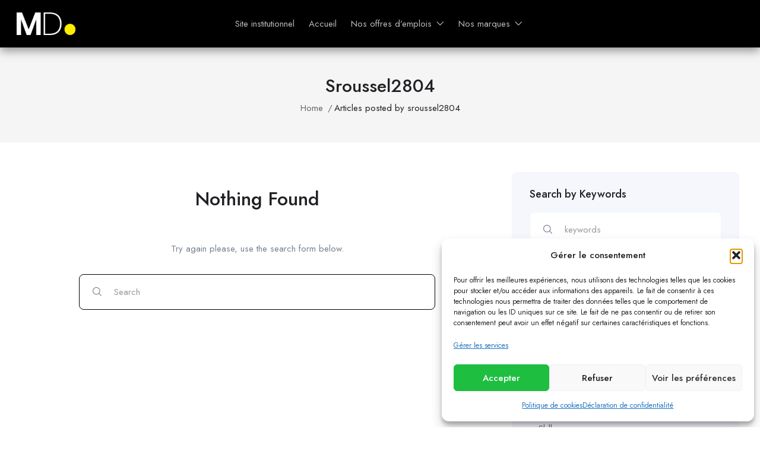

--- FILE ---
content_type: text/html; charset=UTF-8
request_url: https://carriere.mariettondeveloppement.fr/author/sroussel2804/
body_size: 21600
content:
<!DOCTYPE html>
<html lang="fr-FR" class="no-js">
<head>
	<meta charset="UTF-8">
	<meta name="viewport" content="width=device-width">
	<link rel="profile" href="//gmpg.org/xfn/11">
	
	<title>sroussel2804 &#8211; Marietton Développement</title>
<meta name='robots' content='max-image-preview:large' />
<link rel='dns-prefetch' href='//www.googletagmanager.com' />
<link rel='dns-prefetch' href='//fonts.googleapis.com' />
<link rel="alternate" type="application/rss+xml" title="Marietton Développement &raquo; Flux" href="https://carriere.mariettondeveloppement.fr/feed/" />
<link rel="alternate" type="application/rss+xml" title="Marietton Développement &raquo; Flux des commentaires" href="https://carriere.mariettondeveloppement.fr/comments/feed/" />
<link rel="alternate" type="application/rss+xml" title="Marietton Développement &raquo; Flux des articles écrits par sroussel2804" href="https://carriere.mariettondeveloppement.fr/author/sroussel2804/feed/" />
		<style id="content-control-block-styles">
			@media (max-width: 640px) {
	.cc-hide-on-mobile {
		display: none !important;
	}
}
@media (min-width: 641px) and (max-width: 920px) {
	.cc-hide-on-tablet {
		display: none !important;
	}
}
@media (min-width: 921px) and (max-width: 1440px) {
	.cc-hide-on-desktop {
		display: none !important;
	}
}		</style>
		<style id='wp-img-auto-sizes-contain-inline-css' type='text/css'>
img:is([sizes=auto i],[sizes^="auto," i]){contain-intrinsic-size:3000px 1500px}
/*# sourceURL=wp-img-auto-sizes-contain-inline-css */
</style>
<style id='wp-emoji-styles-inline-css' type='text/css'>

	img.wp-smiley, img.emoji {
		display: inline !important;
		border: none !important;
		box-shadow: none !important;
		height: 1em !important;
		width: 1em !important;
		margin: 0 0.07em !important;
		vertical-align: -0.1em !important;
		background: none !important;
		padding: 0 !important;
	}
/*# sourceURL=wp-emoji-styles-inline-css */
</style>
<link rel='stylesheet' id='wp-block-library-css' href='https://carriere.mariettondeveloppement.fr/wp-includes/css/dist/block-library/style.min.css?ver=6.9' type='text/css' media='all' />
<style id='wp-block-library-theme-inline-css' type='text/css'>
.wp-block-audio :where(figcaption){color:#555;font-size:13px;text-align:center}.is-dark-theme .wp-block-audio :where(figcaption){color:#ffffffa6}.wp-block-audio{margin:0 0 1em}.wp-block-code{border:1px solid #ccc;border-radius:4px;font-family:Menlo,Consolas,monaco,monospace;padding:.8em 1em}.wp-block-embed :where(figcaption){color:#555;font-size:13px;text-align:center}.is-dark-theme .wp-block-embed :where(figcaption){color:#ffffffa6}.wp-block-embed{margin:0 0 1em}.blocks-gallery-caption{color:#555;font-size:13px;text-align:center}.is-dark-theme .blocks-gallery-caption{color:#ffffffa6}:root :where(.wp-block-image figcaption){color:#555;font-size:13px;text-align:center}.is-dark-theme :root :where(.wp-block-image figcaption){color:#ffffffa6}.wp-block-image{margin:0 0 1em}.wp-block-pullquote{border-bottom:4px solid;border-top:4px solid;color:currentColor;margin-bottom:1.75em}.wp-block-pullquote :where(cite),.wp-block-pullquote :where(footer),.wp-block-pullquote__citation{color:currentColor;font-size:.8125em;font-style:normal;text-transform:uppercase}.wp-block-quote{border-left:.25em solid;margin:0 0 1.75em;padding-left:1em}.wp-block-quote cite,.wp-block-quote footer{color:currentColor;font-size:.8125em;font-style:normal;position:relative}.wp-block-quote:where(.has-text-align-right){border-left:none;border-right:.25em solid;padding-left:0;padding-right:1em}.wp-block-quote:where(.has-text-align-center){border:none;padding-left:0}.wp-block-quote.is-large,.wp-block-quote.is-style-large,.wp-block-quote:where(.is-style-plain){border:none}.wp-block-search .wp-block-search__label{font-weight:700}.wp-block-search__button{border:1px solid #ccc;padding:.375em .625em}:where(.wp-block-group.has-background){padding:1.25em 2.375em}.wp-block-separator.has-css-opacity{opacity:.4}.wp-block-separator{border:none;border-bottom:2px solid;margin-left:auto;margin-right:auto}.wp-block-separator.has-alpha-channel-opacity{opacity:1}.wp-block-separator:not(.is-style-wide):not(.is-style-dots){width:100px}.wp-block-separator.has-background:not(.is-style-dots){border-bottom:none;height:1px}.wp-block-separator.has-background:not(.is-style-wide):not(.is-style-dots){height:2px}.wp-block-table{margin:0 0 1em}.wp-block-table td,.wp-block-table th{word-break:normal}.wp-block-table :where(figcaption){color:#555;font-size:13px;text-align:center}.is-dark-theme .wp-block-table :where(figcaption){color:#ffffffa6}.wp-block-video :where(figcaption){color:#555;font-size:13px;text-align:center}.is-dark-theme .wp-block-video :where(figcaption){color:#ffffffa6}.wp-block-video{margin:0 0 1em}:root :where(.wp-block-template-part.has-background){margin-bottom:0;margin-top:0;padding:1.25em 2.375em}
/*# sourceURL=/wp-includes/css/dist/block-library/theme.min.css */
</style>
<style id='classic-theme-styles-inline-css' type='text/css'>
/*! This file is auto-generated */
.wp-block-button__link{color:#fff;background-color:#32373c;border-radius:9999px;box-shadow:none;text-decoration:none;padding:calc(.667em + 2px) calc(1.333em + 2px);font-size:1.125em}.wp-block-file__button{background:#32373c;color:#fff;text-decoration:none}
/*# sourceURL=/wp-includes/css/classic-themes.min.css */
</style>
<link rel='stylesheet' id='content-control-block-styles-css' href='https://carriere.mariettondeveloppement.fr/wp-content/plugins/content-control/dist/style-block-editor.css?ver=2.6.5' type='text/css' media='all' />
<style id='global-styles-inline-css' type='text/css'>
:root{--wp--preset--aspect-ratio--square: 1;--wp--preset--aspect-ratio--4-3: 4/3;--wp--preset--aspect-ratio--3-4: 3/4;--wp--preset--aspect-ratio--3-2: 3/2;--wp--preset--aspect-ratio--2-3: 2/3;--wp--preset--aspect-ratio--16-9: 16/9;--wp--preset--aspect-ratio--9-16: 9/16;--wp--preset--color--black: #000000;--wp--preset--color--cyan-bluish-gray: #abb8c3;--wp--preset--color--white: #ffffff;--wp--preset--color--pale-pink: #f78da7;--wp--preset--color--vivid-red: #cf2e2e;--wp--preset--color--luminous-vivid-orange: #ff6900;--wp--preset--color--luminous-vivid-amber: #fcb900;--wp--preset--color--light-green-cyan: #7bdcb5;--wp--preset--color--vivid-green-cyan: #00d084;--wp--preset--color--pale-cyan-blue: #8ed1fc;--wp--preset--color--vivid-cyan-blue: #0693e3;--wp--preset--color--vivid-purple: #9b51e0;--wp--preset--gradient--vivid-cyan-blue-to-vivid-purple: linear-gradient(135deg,rgb(6,147,227) 0%,rgb(155,81,224) 100%);--wp--preset--gradient--light-green-cyan-to-vivid-green-cyan: linear-gradient(135deg,rgb(122,220,180) 0%,rgb(0,208,130) 100%);--wp--preset--gradient--luminous-vivid-amber-to-luminous-vivid-orange: linear-gradient(135deg,rgb(252,185,0) 0%,rgb(255,105,0) 100%);--wp--preset--gradient--luminous-vivid-orange-to-vivid-red: linear-gradient(135deg,rgb(255,105,0) 0%,rgb(207,46,46) 100%);--wp--preset--gradient--very-light-gray-to-cyan-bluish-gray: linear-gradient(135deg,rgb(238,238,238) 0%,rgb(169,184,195) 100%);--wp--preset--gradient--cool-to-warm-spectrum: linear-gradient(135deg,rgb(74,234,220) 0%,rgb(151,120,209) 20%,rgb(207,42,186) 40%,rgb(238,44,130) 60%,rgb(251,105,98) 80%,rgb(254,248,76) 100%);--wp--preset--gradient--blush-light-purple: linear-gradient(135deg,rgb(255,206,236) 0%,rgb(152,150,240) 100%);--wp--preset--gradient--blush-bordeaux: linear-gradient(135deg,rgb(254,205,165) 0%,rgb(254,45,45) 50%,rgb(107,0,62) 100%);--wp--preset--gradient--luminous-dusk: linear-gradient(135deg,rgb(255,203,112) 0%,rgb(199,81,192) 50%,rgb(65,88,208) 100%);--wp--preset--gradient--pale-ocean: linear-gradient(135deg,rgb(255,245,203) 0%,rgb(182,227,212) 50%,rgb(51,167,181) 100%);--wp--preset--gradient--electric-grass: linear-gradient(135deg,rgb(202,248,128) 0%,rgb(113,206,126) 100%);--wp--preset--gradient--midnight: linear-gradient(135deg,rgb(2,3,129) 0%,rgb(40,116,252) 100%);--wp--preset--font-size--small: 13px;--wp--preset--font-size--medium: 20px;--wp--preset--font-size--large: 36px;--wp--preset--font-size--x-large: 42px;--wp--preset--spacing--20: 0.44rem;--wp--preset--spacing--30: 0.67rem;--wp--preset--spacing--40: 1rem;--wp--preset--spacing--50: 1.5rem;--wp--preset--spacing--60: 2.25rem;--wp--preset--spacing--70: 3.38rem;--wp--preset--spacing--80: 5.06rem;--wp--preset--shadow--natural: 6px 6px 9px rgba(0, 0, 0, 0.2);--wp--preset--shadow--deep: 12px 12px 50px rgba(0, 0, 0, 0.4);--wp--preset--shadow--sharp: 6px 6px 0px rgba(0, 0, 0, 0.2);--wp--preset--shadow--outlined: 6px 6px 0px -3px rgb(255, 255, 255), 6px 6px rgb(0, 0, 0);--wp--preset--shadow--crisp: 6px 6px 0px rgb(0, 0, 0);}:where(.is-layout-flex){gap: 0.5em;}:where(.is-layout-grid){gap: 0.5em;}body .is-layout-flex{display: flex;}.is-layout-flex{flex-wrap: wrap;align-items: center;}.is-layout-flex > :is(*, div){margin: 0;}body .is-layout-grid{display: grid;}.is-layout-grid > :is(*, div){margin: 0;}:where(.wp-block-columns.is-layout-flex){gap: 2em;}:where(.wp-block-columns.is-layout-grid){gap: 2em;}:where(.wp-block-post-template.is-layout-flex){gap: 1.25em;}:where(.wp-block-post-template.is-layout-grid){gap: 1.25em;}.has-black-color{color: var(--wp--preset--color--black) !important;}.has-cyan-bluish-gray-color{color: var(--wp--preset--color--cyan-bluish-gray) !important;}.has-white-color{color: var(--wp--preset--color--white) !important;}.has-pale-pink-color{color: var(--wp--preset--color--pale-pink) !important;}.has-vivid-red-color{color: var(--wp--preset--color--vivid-red) !important;}.has-luminous-vivid-orange-color{color: var(--wp--preset--color--luminous-vivid-orange) !important;}.has-luminous-vivid-amber-color{color: var(--wp--preset--color--luminous-vivid-amber) !important;}.has-light-green-cyan-color{color: var(--wp--preset--color--light-green-cyan) !important;}.has-vivid-green-cyan-color{color: var(--wp--preset--color--vivid-green-cyan) !important;}.has-pale-cyan-blue-color{color: var(--wp--preset--color--pale-cyan-blue) !important;}.has-vivid-cyan-blue-color{color: var(--wp--preset--color--vivid-cyan-blue) !important;}.has-vivid-purple-color{color: var(--wp--preset--color--vivid-purple) !important;}.has-black-background-color{background-color: var(--wp--preset--color--black) !important;}.has-cyan-bluish-gray-background-color{background-color: var(--wp--preset--color--cyan-bluish-gray) !important;}.has-white-background-color{background-color: var(--wp--preset--color--white) !important;}.has-pale-pink-background-color{background-color: var(--wp--preset--color--pale-pink) !important;}.has-vivid-red-background-color{background-color: var(--wp--preset--color--vivid-red) !important;}.has-luminous-vivid-orange-background-color{background-color: var(--wp--preset--color--luminous-vivid-orange) !important;}.has-luminous-vivid-amber-background-color{background-color: var(--wp--preset--color--luminous-vivid-amber) !important;}.has-light-green-cyan-background-color{background-color: var(--wp--preset--color--light-green-cyan) !important;}.has-vivid-green-cyan-background-color{background-color: var(--wp--preset--color--vivid-green-cyan) !important;}.has-pale-cyan-blue-background-color{background-color: var(--wp--preset--color--pale-cyan-blue) !important;}.has-vivid-cyan-blue-background-color{background-color: var(--wp--preset--color--vivid-cyan-blue) !important;}.has-vivid-purple-background-color{background-color: var(--wp--preset--color--vivid-purple) !important;}.has-black-border-color{border-color: var(--wp--preset--color--black) !important;}.has-cyan-bluish-gray-border-color{border-color: var(--wp--preset--color--cyan-bluish-gray) !important;}.has-white-border-color{border-color: var(--wp--preset--color--white) !important;}.has-pale-pink-border-color{border-color: var(--wp--preset--color--pale-pink) !important;}.has-vivid-red-border-color{border-color: var(--wp--preset--color--vivid-red) !important;}.has-luminous-vivid-orange-border-color{border-color: var(--wp--preset--color--luminous-vivid-orange) !important;}.has-luminous-vivid-amber-border-color{border-color: var(--wp--preset--color--luminous-vivid-amber) !important;}.has-light-green-cyan-border-color{border-color: var(--wp--preset--color--light-green-cyan) !important;}.has-vivid-green-cyan-border-color{border-color: var(--wp--preset--color--vivid-green-cyan) !important;}.has-pale-cyan-blue-border-color{border-color: var(--wp--preset--color--pale-cyan-blue) !important;}.has-vivid-cyan-blue-border-color{border-color: var(--wp--preset--color--vivid-cyan-blue) !important;}.has-vivid-purple-border-color{border-color: var(--wp--preset--color--vivid-purple) !important;}.has-vivid-cyan-blue-to-vivid-purple-gradient-background{background: var(--wp--preset--gradient--vivid-cyan-blue-to-vivid-purple) !important;}.has-light-green-cyan-to-vivid-green-cyan-gradient-background{background: var(--wp--preset--gradient--light-green-cyan-to-vivid-green-cyan) !important;}.has-luminous-vivid-amber-to-luminous-vivid-orange-gradient-background{background: var(--wp--preset--gradient--luminous-vivid-amber-to-luminous-vivid-orange) !important;}.has-luminous-vivid-orange-to-vivid-red-gradient-background{background: var(--wp--preset--gradient--luminous-vivid-orange-to-vivid-red) !important;}.has-very-light-gray-to-cyan-bluish-gray-gradient-background{background: var(--wp--preset--gradient--very-light-gray-to-cyan-bluish-gray) !important;}.has-cool-to-warm-spectrum-gradient-background{background: var(--wp--preset--gradient--cool-to-warm-spectrum) !important;}.has-blush-light-purple-gradient-background{background: var(--wp--preset--gradient--blush-light-purple) !important;}.has-blush-bordeaux-gradient-background{background: var(--wp--preset--gradient--blush-bordeaux) !important;}.has-luminous-dusk-gradient-background{background: var(--wp--preset--gradient--luminous-dusk) !important;}.has-pale-ocean-gradient-background{background: var(--wp--preset--gradient--pale-ocean) !important;}.has-electric-grass-gradient-background{background: var(--wp--preset--gradient--electric-grass) !important;}.has-midnight-gradient-background{background: var(--wp--preset--gradient--midnight) !important;}.has-small-font-size{font-size: var(--wp--preset--font-size--small) !important;}.has-medium-font-size{font-size: var(--wp--preset--font-size--medium) !important;}.has-large-font-size{font-size: var(--wp--preset--font-size--large) !important;}.has-x-large-font-size{font-size: var(--wp--preset--font-size--x-large) !important;}
:where(.wp-block-post-template.is-layout-flex){gap: 1.25em;}:where(.wp-block-post-template.is-layout-grid){gap: 1.25em;}
:where(.wp-block-term-template.is-layout-flex){gap: 1.25em;}:where(.wp-block-term-template.is-layout-grid){gap: 1.25em;}
:where(.wp-block-columns.is-layout-flex){gap: 2em;}:where(.wp-block-columns.is-layout-grid){gap: 2em;}
:root :where(.wp-block-pullquote){font-size: 1.5em;line-height: 1.6;}
/*# sourceURL=global-styles-inline-css */
</style>
<link rel='stylesheet' id='contact-form-7-css' href='https://carriere.mariettondeveloppement.fr/wp-content/plugins/contact-form-7/includes/css/styles.css?ver=6.1.4' type='text/css' media='all' />
<link rel='stylesheet' id='cmplz-general-css' href='https://carriere.mariettondeveloppement.fr/wp-content/plugins/complianz-gdpr/assets/css/cookieblocker.min.css?ver=1764942664' type='text/css' media='all' />
<link rel='stylesheet' id='magnific-css' href='https://carriere.mariettondeveloppement.fr/wp-content/plugins/wp-job-board-pro/assets/js/magnific/magnific-popup.css?ver=1.1.0' type='text/css' media='all' />
<link rel='stylesheet' id='perfect-scrollbar-jquery-css' href='https://carriere.mariettondeveloppement.fr/wp-content/plugins/wp-private-message/assets/css/perfect-scrollbar.css?ver=6.9' type='text/css' media='all' />
<link rel='stylesheet' id='leaflet-css' href='https://carriere.mariettondeveloppement.fr/wp-content/plugins/wp-job-board-pro/assets/js/leaflet/leaflet.css?ver=1.5.1' type='text/css' media='all' />
<link rel='stylesheet' id='superio-theme-fonts-css' href='https://fonts.googleapis.com/css?family=Jost:400,500,600,700,800&#038;subset=latin%2Clatin-ext' type='text/css' media='all' />
<link rel='stylesheet' id='all-awesome-css' href='https://carriere.mariettondeveloppement.fr/wp-content/themes/superio/css/all-awesome.css?ver=5.11.2' type='text/css' media='all' />
<link rel='stylesheet' id='superio-flaticon-css' href='https://carriere.mariettondeveloppement.fr/wp-content/themes/superio/css/flaticon.css?ver=1.0.0' type='text/css' media='all' />
<link rel='stylesheet' id='themify-icons-css' href='https://carriere.mariettondeveloppement.fr/wp-content/themes/superio/css/themify-icons.css?ver=1.0.0' type='text/css' media='all' />
<link rel='stylesheet' id='animate-css' href='https://carriere.mariettondeveloppement.fr/wp-content/themes/superio/css/animate.css?ver=3.6.0' type='text/css' media='all' />
<link rel='stylesheet' id='bootstrap-css' href='https://carriere.mariettondeveloppement.fr/wp-content/themes/superio/css/bootstrap.css?ver=3.2.0' type='text/css' media='all' />
<link rel='stylesheet' id='slick-css' href='https://carriere.mariettondeveloppement.fr/wp-content/themes/superio/css/slick.css?ver=1.8.0' type='text/css' media='all' />
<link rel='stylesheet' id='magnific-popup-css' href='https://carriere.mariettondeveloppement.fr/wp-content/themes/superio/css/magnific-popup.css?ver=1.1.0' type='text/css' media='all' />
<link rel='stylesheet' id='perfect-scrollbar-css' href='https://carriere.mariettondeveloppement.fr/wp-content/themes/superio/css/perfect-scrollbar.css?ver=0.6.12' type='text/css' media='all' />
<link rel='stylesheet' id='sliding-menu-css' href='https://carriere.mariettondeveloppement.fr/wp-content/themes/superio/css/sliding-menu.min.css?ver=0.3.0' type='text/css' media='all' />
<link rel='stylesheet' id='superio-template-css' href='https://carriere.mariettondeveloppement.fr/wp-content/themes/superio/css/template.css?ver=1.0' type='text/css' media='all' />
<style id='superio-template-inline-css' type='text/css'>
:root {--superio-theme-color: #000000;--superio-theme-hover-color: #ffed00;--superio-theme-color-001: rgba(0, 0, 0, 0.01);		  --superio-theme-color-01: rgba(0, 0, 0, 0.1);		  --superio-theme-color-015: rgba(0, 0, 0, 0.15);		  --superio-theme-color-007: rgba(0, 0, 0, 0.07);		  --superio-theme-color-008: rgba(0, 0, 0, 0.08);		  --superio-theme-color-08: rgba(0, 0, 0, 0.8);		  --superio-theme-color-005: rgba(0, 0, 0, 0.05);--superio-main-font: 'Jost';--superio-heading-font: 'Jost';}#apus-header-mobile {background-color: #ffffff;}
/*# sourceURL=superio-template-inline-css */
</style>
<link rel='stylesheet' id='update-css' href='https://carriere.mariettondeveloppement.fr/wp-content/themes/superio/css/update.css?ver=1.0.0' type='text/css' media='all' />
<link rel='stylesheet' id='superio-style-css' href='https://carriere.mariettondeveloppement.fr/wp-content/themes/superio/style.css?ver=1.0' type='text/css' media='all' />
<script type="text/javascript" id="jquery-core-js-extra">
/* <![CDATA[ */
var pp = {"ajax_url":"https://carriere.mariettondeveloppement.fr/wp-admin/admin-ajax.php"};
//# sourceURL=jquery-core-js-extra
/* ]]> */
</script>
<script type="text/javascript" src="https://carriere.mariettondeveloppement.fr/wp-includes/js/jquery/jquery.min.js?ver=3.7.1" id="jquery-core-js"></script>
<script type="text/javascript" src="https://carriere.mariettondeveloppement.fr/wp-includes/js/jquery/jquery-migrate.min.js?ver=3.4.1" id="jquery-migrate-js"></script>

<!-- Extrait de code de la balise Google (gtag.js) ajouté par Site Kit -->
<!-- Extrait Google Analytics ajouté par Site Kit -->
<script type="text/javascript" src="https://www.googletagmanager.com/gtag/js?id=G-BY3RLPYYSM" id="google_gtagjs-js" async></script>
<script type="text/javascript" id="google_gtagjs-js-after">
/* <![CDATA[ */
window.dataLayer = window.dataLayer || [];function gtag(){dataLayer.push(arguments);}
gtag("set","linker",{"domains":["carriere.mariettondeveloppement.fr"]});
gtag("js", new Date());
gtag("set", "developer_id.dZTNiMT", true);
gtag("config", "G-BY3RLPYYSM");
//# sourceURL=google_gtagjs-js-after
/* ]]> */
</script>
<link rel="https://api.w.org/" href="https://carriere.mariettondeveloppement.fr/wp-json/" /><link rel="alternate" title="JSON" type="application/json" href="https://carriere.mariettondeveloppement.fr/wp-json/wp/v2/users/109" /><link rel="EditURI" type="application/rsd+xml" title="RSD" href="https://carriere.mariettondeveloppement.fr/xmlrpc.php?rsd" />
<meta name="generator" content="WordPress 6.9" />
<meta name="framework" content="Redux 4.1.24" /><meta name="generator" content="Site Kit by Google 1.167.0" />			<style>.cmplz-hidden {
					display: none !important;
				}</style><meta name="generator" content="Elementor 3.33.3; features: additional_custom_breakpoints; settings: css_print_method-external, google_font-enabled, font_display-auto">
<style type="text/css">.recentcomments a{display:inline !important;padding:0 !important;margin:0 !important;}</style>			<style>
				.e-con.e-parent:nth-of-type(n+4):not(.e-lazyloaded):not(.e-no-lazyload),
				.e-con.e-parent:nth-of-type(n+4):not(.e-lazyloaded):not(.e-no-lazyload) * {
					background-image: none !important;
				}
				@media screen and (max-height: 1024px) {
					.e-con.e-parent:nth-of-type(n+3):not(.e-lazyloaded):not(.e-no-lazyload),
					.e-con.e-parent:nth-of-type(n+3):not(.e-lazyloaded):not(.e-no-lazyload) * {
						background-image: none !important;
					}
				}
				@media screen and (max-height: 640px) {
					.e-con.e-parent:nth-of-type(n+2):not(.e-lazyloaded):not(.e-no-lazyload),
					.e-con.e-parent:nth-of-type(n+2):not(.e-lazyloaded):not(.e-no-lazyload) * {
						background-image: none !important;
					}
				}
			</style>
			<meta name="generator" content="Powered by Slider Revolution 6.5.7 - responsive, Mobile-Friendly Slider Plugin for WordPress with comfortable drag and drop interface." />
<link rel="icon" href="https://carriere.mariettondeveloppement.fr/wp-content/uploads/2021/10/cropped-favicon-32x32.png" sizes="32x32" />
<link rel="icon" href="https://carriere.mariettondeveloppement.fr/wp-content/uploads/2021/10/cropped-favicon-192x192.png" sizes="192x192" />
<link rel="apple-touch-icon" href="https://carriere.mariettondeveloppement.fr/wp-content/uploads/2021/10/cropped-favicon-180x180.png" />
<meta name="msapplication-TileImage" content="https://carriere.mariettondeveloppement.fr/wp-content/uploads/2021/10/cropped-favicon-270x270.png" />
<script type="text/javascript">function setREVStartSize(e){
			//window.requestAnimationFrame(function() {				 
				window.RSIW = window.RSIW===undefined ? window.innerWidth : window.RSIW;	
				window.RSIH = window.RSIH===undefined ? window.innerHeight : window.RSIH;	
				try {								
					var pw = document.getElementById(e.c).parentNode.offsetWidth,
						newh;
					pw = pw===0 || isNaN(pw) ? window.RSIW : pw;
					e.tabw = e.tabw===undefined ? 0 : parseInt(e.tabw);
					e.thumbw = e.thumbw===undefined ? 0 : parseInt(e.thumbw);
					e.tabh = e.tabh===undefined ? 0 : parseInt(e.tabh);
					e.thumbh = e.thumbh===undefined ? 0 : parseInt(e.thumbh);
					e.tabhide = e.tabhide===undefined ? 0 : parseInt(e.tabhide);
					e.thumbhide = e.thumbhide===undefined ? 0 : parseInt(e.thumbhide);
					e.mh = e.mh===undefined || e.mh=="" || e.mh==="auto" ? 0 : parseInt(e.mh,0);		
					if(e.layout==="fullscreen" || e.l==="fullscreen") 						
						newh = Math.max(e.mh,window.RSIH);					
					else{					
						e.gw = Array.isArray(e.gw) ? e.gw : [e.gw];
						for (var i in e.rl) if (e.gw[i]===undefined || e.gw[i]===0) e.gw[i] = e.gw[i-1];					
						e.gh = e.el===undefined || e.el==="" || (Array.isArray(e.el) && e.el.length==0)? e.gh : e.el;
						e.gh = Array.isArray(e.gh) ? e.gh : [e.gh];
						for (var i in e.rl) if (e.gh[i]===undefined || e.gh[i]===0) e.gh[i] = e.gh[i-1];
											
						var nl = new Array(e.rl.length),
							ix = 0,						
							sl;					
						e.tabw = e.tabhide>=pw ? 0 : e.tabw;
						e.thumbw = e.thumbhide>=pw ? 0 : e.thumbw;
						e.tabh = e.tabhide>=pw ? 0 : e.tabh;
						e.thumbh = e.thumbhide>=pw ? 0 : e.thumbh;					
						for (var i in e.rl) nl[i] = e.rl[i]<window.RSIW ? 0 : e.rl[i];
						sl = nl[0];									
						for (var i in nl) if (sl>nl[i] && nl[i]>0) { sl = nl[i]; ix=i;}															
						var m = pw>(e.gw[ix]+e.tabw+e.thumbw) ? 1 : (pw-(e.tabw+e.thumbw)) / (e.gw[ix]);					
						newh =  (e.gh[ix] * m) + (e.tabh + e.thumbh);
					}
					var el = document.getElementById(e.c);
					if (el!==null && el) el.style.height = newh+"px";					
					el = document.getElementById(e.c+"_wrapper");
					if (el!==null && el) {
						el.style.height = newh+"px";
						el.style.display = "block";
					}
				} catch(e){
					console.log("Failure at Presize of Slider:" + e)
				}					   
			//});
		  };</script>
		<style type="text/css" id="wp-custom-css">
			.employer-detail-header.v2 {
  background: none;
	background-color:#f5f5f5;
}
.sidebar-job .widget {
    background-color: #f5f5f5;
}
.job-detail-header.v1 {
  background: none;
	background-color:#f5f5f5;
}
.layout-job-sidebar-v2 .sidebar .widget, .layout-job-sidebar-v2 .apus-sidebar .widget {
   background-color: #f5f5f5;
}
.apus-breadscrumb {
   background-color: #f5f5f5;
}

.megamenu .dropdown-menu .widget-nav-menu .menu li a {
    padding: 1px 30px;
}
.open-job {
    background-color: #ffed00;
}
.sidebar-job .widget_apus_job_buttons {
   
    display: block;
    margin-bottom: 100px;
}
.layout-job .btn-follow {

    display: none;
}
.job-detail-employer-info .job-email {display:none;}		</style>
		</head>
<body data-cmplz=2 class="archive author author-sroussel2804 author-109 wp-embed-responsive wp-theme-superio apus-body-loading image-lazy-loading body-footer-mobile has-header-sticky elementor-default elementor-kit-4593">
	<div class="apus-page-loading">
        <div class="apus-loader-inner" ></div>
    </div>
<div id="wrapper-container" class="wrapper-container">
	<div id="apus-mobile-menu" class="apus-offcanvas hidden-lg"> 
    <div class="apus-offcanvas-body">

        <div class="header-offcanvas">
            <div class="container">
                <div class="flex-middle">
                                                                <div class="logo">
                            <a href="https://carriere.mariettondeveloppement.fr/" >
                                <img src="https://carriere.mariettondeveloppement.fr/wp-content/uploads/2021/10/logo-black-big.png" alt="Marietton Développement">
                            </a>
                        </div>
                                        <div class="ali-right flex-middle">
                                                                                                    <a class="btn-toggle-canvas" data-toggle="offcanvas">
                            <i class="ti-close"></i>
                        </a>
                    </div>
                </div>

            </div>
        </div>
        <div class="offcanvas-content flex-column flex">
            <div class="middle-offcanvas">

                <nav id="menu-main-menu-navbar" class="navbar navbar-offcanvas" role="navigation">
                    <div id="mobile-menu-container" class="menu-main-menu-mobile-container"><ul id="menu-main-menu-mobile" class=""><li id="menu-item-5103" class="menu-item-5103"><a href="https://carriere.mariettondeveloppement.fr/">Accueil</a></li>
<li id="menu-item-2374" class="has-submenu menu-item-2374"><a href="#">Offres d&#8217;emploi</a>
<ul class="sub-menu">
	<li id="menu-item-5104" class="menu-item-5104"><a href="https://carriere.mariettondeveloppement.fr/offres-emploi/">Voir l&rsquo;ensemble de nos offres</a></li>
	<li id="menu-item-5105" class="has-submenu menu-item-5105"><a href="#">Par type</a>
	<ul class="sub-menu">
		<li id="menu-item-5106" class="menu-item-5106"><a href="https://carriere.mariettondeveloppement.fr/offres-emploi/?filter-type=92">CDD</a></li>
		<li id="menu-item-5107" class="menu-item-5107"><a href="https://carriere.mariettondeveloppement.fr/offres-emploi/?filter-type=66">CDI</a></li>
		<li id="menu-item-5108" class="menu-item-5108"><a href="https://carriere.mariettondeveloppement.fr/offres-emploi/?filter-type=70">Alternance</a></li>
		<li id="menu-item-5109" class="menu-item-5109"><a href="https://carriere.mariettondeveloppement.fr/offres-emploi/?filter-type=65">Stage</a></li>
	</ul>
</li>
	<li id="menu-item-5110" class="has-submenu menu-item-5110"><a href="#">Par entreprise</a>
	<ul class="sub-menu">
		<li id="menu-item-5111" class="menu-item-5111"><a href="https://carriere.mariettondeveloppement.fr/offres-emploi/?filter-author=40">Ailleurs Business</a></li>
		<li id="menu-item-5112" class="menu-item-5112"><a href="https://carriere.mariettondeveloppement.fr/offres-emploi/?filter-author=39">Auchan Voyages</a></li>
		<li id="menu-item-5113" class="menu-item-5113"><a href="https://carriere.mariettondeveloppement.fr/offres-emploi/?filter-author=27">Havas Voyages</a></li>
		<li id="menu-item-5114" class="menu-item-5114"><a href="https://carriere.mariettondeveloppement.fr/offres-emploi/?filter-author=29">Voyamar</a></li>
	</ul>
</li>
	<li id="menu-item-5115" class="has-submenu menu-item-5115"><a href="#">Par activité</a>
	<ul class="sub-menu">
		<li id="menu-item-5116" class="menu-item-5116"><a href="https://carriere.mariettondeveloppement.fr/offres-emploi/?filter-category=44">Agences de voyages</a></li>
		<li id="menu-item-5117" class="menu-item-5117"><a href="https://carriere.mariettondeveloppement.fr/offres-emploi/?filter-category=67">Business Travel</a></li>
		<li id="menu-item-5118" class="menu-item-5118"><a href="https://carriere.mariettondeveloppement.fr/offres-emploi/?filter-category=52">Bureau de change</a></li>
		<li id="menu-item-5119" class="menu-item-5119"><a href="https://carriere.mariettondeveloppement.fr/offres-emploi/?filter-category=31">Tour Opérateur</a></li>
		<li id="menu-item-5120" class="menu-item-5120"><a href="https://carriere.mariettondeveloppement.fr/offres-emploi/?filter-category=69">Fonctions supports</a></li>
	</ul>
</li>
</ul>
</li>
<li id="menu-item-2388" class="has-submenu menu-item-2388"><a href="#">Nos marques</a>
<ul class="sub-menu">
	<li id="menu-item-5121" class="menu-item-5121"><a href="https://carriere.mariettondeveloppement.fr/entreprises-de-marietton-developpement/">Voir toutes nos entreprises</a></li>
	<li id="menu-item-5122" class="menu-item-5122"><a href="https://carriere.mariettondeveloppement.fr/employeur/ailleurs-business/">Ailleurs Business</a></li>
	<li id="menu-item-5123" class="menu-item-5123"><a href="https://carriere.mariettondeveloppement.fr/employeur/auchan-voyages-2/">Auchan Voyages</a></li>
	<li id="menu-item-5124" class="menu-item-5124"><a href="https://carriere.mariettondeveloppement.fr/employeur/havas-voyages/">Havas Voyages</a></li>
	<li id="menu-item-5125" class="menu-item-5125"><a href="https://carriere.mariettondeveloppement.fr/employeur/heliades-2/">Héliades</a></li>
	<li id="menu-item-5126" class="menu-item-5126"><a href="https://carriere.mariettondeveloppement.fr/employeur/preference-voyages/">Préférence Voyages</a></li>
	<li id="menu-item-5127" class="menu-item-5127"><a href="https://carriere.mariettondeveloppement.fr/employeur/voyamar/">Voyamar</a></li>
</ul>
</li>
<li id="menu-item-5132" class="menu-item-5132"><a href="https://carriere.mariettondeveloppement.fr/login-register/">S’identifier / S’enregistrer</a></li>
<li id="menu-item-2400" class="menu-item-2400"><a href="https://carriere.mariettondeveloppement.fr/donnees-personnelles/">Données personnelles</a></li>
</ul></div>                </nav>
            </div>
        
                            
                <div class="header-mobile-bottom">

                    
                                            <aside class="widget_text widget_custom_html"><div class="textwidget custom-html-widget"><h4 class="title style-white">Marietton Développement</h4>
<div class="elementor-text-editor elementor-clearfix">24, avenue René Cassin
69009 Lyon
France</div></div></aside><aside class="widget_apus_socials_widget"><ul class="apus_socials style1">
    
                <li>
                    <a href="https://twitter.com/MariettonDev" class="twitter" target="_blank">
                        <i class="fab fa-twitter"></i>
                    </a>
                </li>
    
                <li>
                    <a href="https://fr.linkedin.com/company/marietton-developpement" class="linkedin-in" target="_blank">
                        <i class="fab fa-linkedin-in"></i>
                    </a>
                </li>
    </ul>
</aside>                                    </div>
                    </div>
    </div>
</div>
<div class="over-dark"></div><div id="apus-header-mobile" class="header-mobile hidden-lg clearfix">    
    <div class="container">
        <div class="row">
            <div class="flex-middle">
                <div class="col-xs-6">
                                                                <div class="logo">
                            <a href="https://carriere.mariettondeveloppement.fr/" >
                                <img src="https://carriere.mariettondeveloppement.fr/wp-content/uploads/2021/10/logo-black-big.png" alt="Marietton Développement">
                            </a>
                        </div>
                                    </div>
                <div class="col-xs-6">
                    <div class="flex-middle justify-content-end">
                                                    <div class="message-top">
                                <a class="message-notification" href="javascript:void(0);">
                                    <i class="ti-bell"></i>
                                                                    </a>
                                                            </div>
                        
                        <a href="#navbar-offcanvas" class="btn-showmenu flex-column flex">
                            <span class="inner1"></span>
                            <span class="inner2"></span>
                            <span class="inner3"></span>
                        </a>
                    </div>
                </div>
            </div>
        </div>
    </div>
</div>
	<div id="apus-header" class="apus-header header-1-70 visible-lg"><div class="main-sticky-header">		<div data-elementor-type="wp-post" data-elementor-id="70" class="elementor elementor-70" data-elementor-post-type="apus_header">
						<section class="elementor-section elementor-top-section elementor-element elementor-element-9d19695 elementor-section-stretched elementor-section-content-middle elementor-section-full_width no-padding-laptop elementor-section-height-default elementor-section-height-default" data-id="9d19695" data-element_type="section" data-settings="{&quot;background_background&quot;:&quot;classic&quot;,&quot;stretch_section&quot;:&quot;section-stretched&quot;}">
						<div class="elementor-container elementor-column-gap-extended">
					<div class="elementor-column elementor-col-33 elementor-top-column elementor-element elementor-element-95789cc" data-id="95789cc" data-element_type="column">
			<div class="elementor-widget-wrap elementor-element-populated">
						<div class="elementor-element elementor-element-ea9ad21 elementor-widget elementor-widget-image" data-id="ea9ad21" data-element_type="widget" data-widget_type="image.default">
				<div class="elementor-widget-container">
																<a href="https://carriere.mariettondeveloppement.fr">
							<img width="175" height="52" src="https://carriere.mariettondeveloppement.fr/wp-content/uploads/2021/03/logo-full-white@2x.png" class="attachment-large size-large wp-image-4744" alt="" />								</a>
															</div>
				</div>
					</div>
		</div>
				<div class="elementor-column elementor-col-33 elementor-top-column elementor-element elementor-element-5c98d3d" data-id="5c98d3d" data-element_type="column">
			<div class="elementor-widget-wrap elementor-element-populated">
						<div class="elementor-element elementor-element-49200bf elementor-widget__width-auto elementor-widget elementor-widget-apus_element_logo" data-id="49200bf" data-element_type="widget" data-widget_type="apus_element_logo.default">
				<div class="elementor-widget-container">
					        <div class="logo ">
                        <a href="https://carriere.mariettondeveloppement.fr/" >
                <span class="logo-main">
                    <img src="https://carriere.mariettondeveloppement.fr/wp-content/uploads/2021/03/logo.png" class="attachment-full size-full wp-image-85" alt="" decoding="async" />                </span>
            </a>
        </div>
        				</div>
				</div>
				<div class="elementor-element elementor-element-36f4d38 elementor-widget__width-auto elementor-widget elementor-widget-apus_element_primary_menu" data-id="36f4d38" data-element_type="widget" data-widget_type="apus_element_primary_menu.default">
				<div class="elementor-widget-container">
					            <div class="main-menu  ">
                <nav data-duration="400" class="apus-megamenu slide animate navbar" role="navigation">
                <div class="collapse navbar-collapse no-padding"><ul id="primary-menu" class="nav navbar-nav megamenu effect1"><li id="menu-item-11919" class="menu-item-11919 aligned-left"><a href="http://mariettondeveloppement.fr/">Site institutionnel</a></li>
<li id="menu-item-4916" class="menu-item-4916 aligned-left"><a href="https://carriere.mariettondeveloppement.fr/">Accueil</a></li>
<li id="menu-item-2184" class="menu-item-2184 has-mega-menu aligned-left"><a href="#" class="dropdown-toggle"  data-hover="dropdown" data-toggle="dropdown">Nos offres d&#8217;emplois <b class="caret"></b></a><div class="dropdown-menu jobs-group" style="width:600px"><div class="dropdown-menu-inner">		<div data-elementor-type="wp-post" data-elementor-id="2239" class="elementor elementor-2239" data-elementor-post-type="apus_megamenu">
						<section class="elementor-section elementor-top-section elementor-element elementor-element-bc9567c elementor-section-boxed elementor-section-height-default elementor-section-height-default" data-id="bc9567c" data-element_type="section">
						<div class="elementor-container elementor-column-gap-no">
					<div class="elementor-column elementor-col-100 elementor-top-column elementor-element elementor-element-019dd71" data-id="019dd71" data-element_type="column">
			<div class="elementor-widget-wrap elementor-element-populated">
						<div class="elementor-element elementor-element-88faab1 elementor-widget elementor-widget-button" data-id="88faab1" data-element_type="widget" data-widget_type="button.default">
				<div class="elementor-widget-container">
									<div class="elementor-button-wrapper">
					<a class="elementor-button elementor-button-link elementor-size-sm" href="https://carriere.mariettondeveloppement.fr/offres-emploi/">
						<span class="elementor-button-content-wrapper">
						<span class="elementor-button-icon">
				<i aria-hidden="true" class="fas fa-angle-right"></i>			</span>
									<span class="elementor-button-text">Voir l'ensemble de nos offres</span>
					</span>
					</a>
				</div>
								</div>
				</div>
					</div>
		</div>
					</div>
		</section>
				<section class="elementor-section elementor-top-section elementor-element elementor-element-4bc953f elementor-section-boxed elementor-section-height-default elementor-section-height-default" data-id="4bc953f" data-element_type="section">
						<div class="elementor-container elementor-column-gap-no">
					<div class="elementor-column elementor-col-50 elementor-top-column elementor-element elementor-element-4eb1e61" data-id="4eb1e61" data-element_type="column">
			<div class="elementor-widget-wrap elementor-element-populated">
						<div class="elementor-element elementor-element-de7824a elementor-widget elementor-widget-heading" data-id="de7824a" data-element_type="widget" data-widget_type="heading.default">
				<div class="elementor-widget-container">
					<h2 class="elementor-heading-title elementor-size-default">Par type de contrat</h2>				</div>
				</div>
					</div>
		</div>
				<div class="elementor-column elementor-col-50 elementor-top-column elementor-element elementor-element-0dd672b" data-id="0dd672b" data-element_type="column">
			<div class="elementor-widget-wrap elementor-element-populated">
						<div class="elementor-element elementor-element-d683d37 elementor-widget elementor-widget-heading" data-id="d683d37" data-element_type="widget" data-widget_type="heading.default">
				<div class="elementor-widget-container">
					<h2 class="elementor-heading-title elementor-size-default">Par activité</h2>				</div>
				</div>
					</div>
		</div>
					</div>
		</section>
				<section class="elementor-section elementor-top-section elementor-element elementor-element-2f5334e elementor-section-boxed elementor-section-height-default elementor-section-height-default" data-id="2f5334e" data-element_type="section">
						<div class="elementor-container elementor-column-gap-no">
					<div class="elementor-column elementor-col-50 elementor-top-column elementor-element elementor-element-21859ee" data-id="21859ee" data-element_type="column">
			<div class="elementor-widget-wrap elementor-element-populated">
						<div class="elementor-element elementor-element-a46631a elementor-widget elementor-widget-apus_element_nav_menu" data-id="a46631a" data-element_type="widget" data-widget_type="apus_element_nav_menu.default">
				<div class="elementor-widget-container">
					        <div class="widget-nav-menu  ">
            
            
                            <div class="widget-content">
                    <div class="menu-offres-emploi-type-container"><ul id="menu-offres-emploi-type" class="menu"><li id="menu-item-4901" class="menu-item menu-item-type-custom menu-item-object-custom menu-item-4901"><a href="https://carriere.mariettondeveloppement.fr/offres-emploi/?filter-type=92">CDD</a></li>
<li id="menu-item-4902" class="menu-item menu-item-type-custom menu-item-object-custom menu-item-4902"><a href="https://carriere.mariettondeveloppement.fr/offres-emploi/?filter-type=66">CDI</a></li>
<li id="menu-item-4903" class="menu-item menu-item-type-custom menu-item-object-custom menu-item-4903"><a href="https://carriere.mariettondeveloppement.fr/offres-emploi/?filter-type=70">Alternance</a></li>
<li id="menu-item-4904" class="menu-item menu-item-type-custom menu-item-object-custom menu-item-4904"><a href="https://carriere.mariettondeveloppement.fr/offres-emploi/?filter-type=65">Stage</a></li>
</ul></div>                </div>
            
        </div>
        				</div>
				</div>
					</div>
		</div>
				<div class="elementor-column elementor-col-50 elementor-top-column elementor-element elementor-element-7f41a61" data-id="7f41a61" data-element_type="column">
			<div class="elementor-widget-wrap elementor-element-populated">
						<div class="elementor-element elementor-element-67b03bd elementor-widget elementor-widget-apus_element_nav_menu" data-id="67b03bd" data-element_type="widget" data-widget_type="apus_element_nav_menu.default">
				<div class="elementor-widget-container">
					        <div class="widget-nav-menu  ">
            
            
                            <div class="widget-content">
                    <div class="menu-offres-emploi-activite-container"><ul id="menu-offres-emploi-activite" class="menu"><li id="menu-item-4905" class="menu-item menu-item-type-custom menu-item-object-custom menu-item-4905"><a href="https://carriere.mariettondeveloppement.fr/offres-emploi/?filter-category=44">Agences de voyages</a></li>
<li id="menu-item-5101" class="menu-item menu-item-type-custom menu-item-object-custom menu-item-5101"><a href="https://carriere.mariettondeveloppement.fr/offres-emploi/?filter-category=67">Business Travel</a></li>
<li id="menu-item-4906" class="menu-item menu-item-type-custom menu-item-object-custom menu-item-4906"><a href="https://carriere.mariettondeveloppement.fr/offres-emploi/?filter-category=52">Bureau de change</a></li>
<li id="menu-item-4908" class="menu-item menu-item-type-custom menu-item-object-custom menu-item-4908"><a href="https://carriere.mariettondeveloppement.fr/offres-emploi/?filter-category=31">Tour opérateur</a></li>
<li id="menu-item-4907" class="menu-item menu-item-type-custom menu-item-object-custom menu-item-4907"><a href="https://carriere.mariettondeveloppement.fr/offres-emploi/?filter-category=69">Fonctions support</a></li>
</ul></div>                </div>
            
        </div>
        				</div>
				</div>
					</div>
		</div>
					</div>
		</section>
				<section class="elementor-section elementor-top-section elementor-element elementor-element-e3ef03e elementor-section-boxed elementor-section-height-default elementor-section-height-default" data-id="e3ef03e" data-element_type="section">
						<div class="elementor-container elementor-column-gap-no">
					<div class="elementor-column elementor-col-100 elementor-top-column elementor-element elementor-element-3b01c30" data-id="3b01c30" data-element_type="column">
			<div class="elementor-widget-wrap elementor-element-populated">
						<div class="elementor-element elementor-element-d711ea8 elementor-widget elementor-widget-heading" data-id="d711ea8" data-element_type="widget" data-widget_type="heading.default">
				<div class="elementor-widget-container">
					<h2 class="elementor-heading-title elementor-size-default">Par marque</h2>				</div>
				</div>
					</div>
		</div>
					</div>
		</section>
				<section class="elementor-section elementor-top-section elementor-element elementor-element-d3ee772 elementor-section-boxed elementor-section-height-default elementor-section-height-default" data-id="d3ee772" data-element_type="section">
						<div class="elementor-container elementor-column-gap-no">
					<div class="elementor-column elementor-col-50 elementor-top-column elementor-element elementor-element-24f5d88" data-id="24f5d88" data-element_type="column">
			<div class="elementor-widget-wrap elementor-element-populated">
						<div class="elementor-element elementor-element-716119f elementor-widget elementor-widget-apus_element_nav_menu" data-id="716119f" data-element_type="widget" data-widget_type="apus_element_nav_menu.default">
				<div class="elementor-widget-container">
					        <div class="widget-nav-menu  ">
            
            
                            <div class="widget-content">
                    <div class="menu-offres-emploi-entreprise-col-1-container"><ul id="menu-offres-emploi-entreprise-col-1" class="menu"><li id="menu-item-5095" class="menu-item menu-item-type-custom menu-item-object-custom menu-item-5095"><a href="https://carriere.mariettondeveloppement.fr/offres-emploi/?filter-author=40">Ailleurs Business</a></li>
<li id="menu-item-5297" class="menu-item menu-item-type-custom menu-item-object-custom menu-item-5297"><a href="https://carriere.mariettondeveloppement.fr/offres-emploi/?filter-author=43">Ailleurs Events</a></li>
<li id="menu-item-5298" class="menu-item menu-item-type-custom menu-item-object-custom menu-item-5298"><a href="https://carriere.mariettondeveloppement.fr/offres-emploi/?filter-author=44">Ailleurs Groupes</a></li>
<li id="menu-item-5299" class="menu-item menu-item-type-custom menu-item-object-custom menu-item-5299"><a href="https://carriere.mariettondeveloppement.fr/offres-emploi/?filter-author=46">Ailleurs Voyages</a></li>
<li id="menu-item-5096" class="menu-item menu-item-type-custom menu-item-object-custom menu-item-5096"><a href="https://carriere.mariettondeveloppement.fr/offres-emploi/?filter-author=39">Auchan Voyages</a></li>
<li id="menu-item-5300" class="menu-item menu-item-type-custom menu-item-object-custom menu-item-5300"><a href="https://carriere.mariettondeveloppement.fr/offres-emploi/?filter-author=47">Austral Lagons</a></li>
<li id="menu-item-16541" class="menu-item menu-item-type-custom menu-item-object-custom menu-item-16541"><a href="https://carriere.mariettondeveloppement.fr/offres-emploi/?filter-author=264">Bleu Voyages</a></li>
<li id="menu-item-5301" class="menu-item menu-item-type-custom menu-item-object-custom menu-item-5301"><a href="https://carriere.mariettondeveloppement.fr/offres-emploi/?filter-author=45">Carrefour Voyages</a></li>
</ul></div>                </div>
            
        </div>
        				</div>
				</div>
					</div>
		</div>
				<div class="elementor-column elementor-col-50 elementor-top-column elementor-element elementor-element-b1d9c3c" data-id="b1d9c3c" data-element_type="column">
			<div class="elementor-widget-wrap elementor-element-populated">
						<div class="elementor-element elementor-element-ab347ed elementor-widget elementor-widget-apus_element_nav_menu" data-id="ab347ed" data-element_type="widget" data-widget_type="apus_element_nav_menu.default">
				<div class="elementor-widget-container">
					        <div class="widget-nav-menu  ">
            
            
                            <div class="widget-content">
                    <div class="menu-offres-emploi-entreprise-col-2-container"><ul id="menu-offres-emploi-entreprise-col-2" class="menu"><li id="menu-item-5302" class="menu-item menu-item-type-custom menu-item-object-custom menu-item-5302"><a href="https://carriere.mariettondeveloppement.fr/offres-emploi/?filter-author=51">Celtea Voyages</a></li>
<li id="menu-item-5303" class="menu-item menu-item-type-custom menu-item-object-custom menu-item-5303"><a href="https://carriere.mariettondeveloppement.fr/offres-emploi/?filter-author=27">Havas Voyages</a></li>
<li id="menu-item-5305" class="menu-item menu-item-type-custom menu-item-object-custom menu-item-5305"><a href="https://carriere.mariettondeveloppement.fr/offres-emploi/?filter-author=41">Héliades</a></li>
<li id="menu-item-5304" class="menu-item menu-item-type-custom menu-item-object-custom menu-item-5304"><a href="https://carriere.mariettondeveloppement.fr/offres-emploi/?filter-author=49">Marietton Développement</a></li>
<li id="menu-item-5307" class="menu-item menu-item-type-custom menu-item-object-custom menu-item-5307"><a href="https://carriere.mariettondeveloppement.fr/offres-emploi/?filter-author=48">Naya Club</a></li>
<li id="menu-item-10318" class="menu-item menu-item-type-custom menu-item-object-custom menu-item-10318"><a href="https://carriere.mariettondeveloppement.fr/offres-emploi/?filter-author=261">One4You</a></li>
<li id="menu-item-5306" class="menu-item menu-item-type-custom menu-item-object-custom menu-item-5306"><a href="https://carriere.mariettondeveloppement.fr/offres-emploi/?filter-author=42">Préférence Voyages</a></li>
<li id="menu-item-5308" class="menu-item menu-item-type-custom menu-item-object-custom menu-item-5308"><a href="https://carriere.mariettondeveloppement.fr/offres-emploi/?filter-author=29">Voyamar</a></li>
</ul></div>                </div>
            
        </div>
        				</div>
				</div>
					</div>
		</div>
					</div>
		</section>
				</div>
		</div></div></li>
<li id="menu-item-2185" class="menu-item-2185 has-mega-menu aligned-left"><a href="#" class="dropdown-toggle"  data-hover="dropdown" data-toggle="dropdown">Nos marques <b class="caret"></b></a><div class="dropdown-menu employers-group" style="width:450px"><div class="dropdown-menu-inner">		<div data-elementor-type="wp-post" data-elementor-id="2249" class="elementor elementor-2249" data-elementor-post-type="apus_megamenu">
						<section class="elementor-section elementor-top-section elementor-element elementor-element-17fb700 elementor-section-boxed elementor-section-height-default elementor-section-height-default" data-id="17fb700" data-element_type="section">
						<div class="elementor-container elementor-column-gap-no">
					<div class="elementor-column elementor-col-100 elementor-top-column elementor-element elementor-element-2fabc5f" data-id="2fabc5f" data-element_type="column">
			<div class="elementor-widget-wrap elementor-element-populated">
						<div class="elementor-element elementor-element-7dc986d elementor-widget elementor-widget-button" data-id="7dc986d" data-element_type="widget" data-widget_type="button.default">
				<div class="elementor-widget-container">
									<div class="elementor-button-wrapper">
					<a class="elementor-button elementor-button-link elementor-size-sm" href="https://carriere.mariettondeveloppement.fr/entreprises-de-marietton-developpement/">
						<span class="elementor-button-content-wrapper">
						<span class="elementor-button-icon">
				<i aria-hidden="true" class="fas fa-angle-right"></i>			</span>
									<span class="elementor-button-text">Voir toutes nos marques</span>
					</span>
					</a>
				</div>
								</div>
				</div>
					</div>
		</div>
					</div>
		</section>
				<section class="elementor-section elementor-top-section elementor-element elementor-element-0cc53fe elementor-section-boxed elementor-section-height-default elementor-section-height-default" data-id="0cc53fe" data-element_type="section">
						<div class="elementor-container elementor-column-gap-no">
					<div class="elementor-column elementor-col-50 elementor-top-column elementor-element elementor-element-41c3f64" data-id="41c3f64" data-element_type="column">
			<div class="elementor-widget-wrap elementor-element-populated">
						<div class="elementor-element elementor-element-67c9b65 elementor-widget elementor-widget-apus_element_nav_menu" data-id="67c9b65" data-element_type="widget" data-widget_type="apus_element_nav_menu.default">
				<div class="elementor-widget-container">
					        <div class="widget-nav-menu  ">
            
            
                            <div class="widget-content">
                    <div class="menu-entreprises-col-1-container"><ul id="menu-entreprises-col-1" class="menu"><li id="menu-item-5099" class="menu-item menu-item-type-custom menu-item-object-custom menu-item-5099"><a href="https://carriere.mariettondeveloppement.fr/employeur/ailleurs-business/">Ailleurs Business</a></li>
<li id="menu-item-5324" class="menu-item menu-item-type-custom menu-item-object-custom menu-item-5324"><a href="https://carriere.mariettondeveloppement.fr/employeur/ailleurs-events/">Ailleurs Events</a></li>
<li id="menu-item-5325" class="menu-item menu-item-type-custom menu-item-object-custom menu-item-5325"><a href="https://carriere.mariettondeveloppement.fr/employeur/ailleurs-groupes/">Ailleurs Groupes</a></li>
<li id="menu-item-5326" class="menu-item menu-item-type-custom menu-item-object-custom menu-item-5326"><a href="https://carriere.mariettondeveloppement.fr/employeur/ailleurs-voyages/">Ailleurs Voyages</a></li>
<li id="menu-item-5100" class="menu-item menu-item-type-custom menu-item-object-custom menu-item-5100"><a href="https://carriere.mariettondeveloppement.fr/employeur/auchan-voyages-2/">Auchan Voyages</a></li>
<li id="menu-item-5327" class="menu-item menu-item-type-custom menu-item-object-custom menu-item-5327"><a href="https://carriere.mariettondeveloppement.fr/employeur/austral-lagons/">Austral Lagons</a></li>
<li id="menu-item-16538" class="menu-item menu-item-type-custom menu-item-object-custom menu-item-16538"><a href="https://carriere.mariettondeveloppement.fr/employeur/bleu-voyages/">Bleu Voyages</a></li>
<li id="menu-item-16539" class="menu-item menu-item-type-custom menu-item-object-custom menu-item-16539"><a href="https://carriere.mariettondeveloppement.fr/employeur/bleu-business/">Bleu Business</a></li>
<li id="menu-item-16540" class="menu-item menu-item-type-custom menu-item-object-custom menu-item-16540"><a href="https://carriere.mariettondeveloppement.fr/employeur/bleu-events/">Bleu Events</a></li>
<li id="menu-item-5328" class="menu-item menu-item-type-custom menu-item-object-custom menu-item-5328"><a href="https://carriere.mariettondeveloppement.fr/employeur/carrefour-voyages/">Carrefour Voyages</a></li>
</ul></div>                </div>
            
        </div>
        				</div>
				</div>
					</div>
		</div>
				<div class="elementor-column elementor-col-50 elementor-top-column elementor-element elementor-element-c8a03df" data-id="c8a03df" data-element_type="column">
			<div class="elementor-widget-wrap elementor-element-populated">
						<div class="elementor-element elementor-element-3a40bae elementor-widget elementor-widget-apus_element_nav_menu" data-id="3a40bae" data-element_type="widget" data-widget_type="apus_element_nav_menu.default">
				<div class="elementor-widget-container">
					        <div class="widget-nav-menu  ">
            
            
                            <div class="widget-content">
                    <div class="menu-entreprises-col-2-container"><ul id="menu-entreprises-col-2" class="menu"><li id="menu-item-5330" class="menu-item menu-item-type-custom menu-item-object-custom menu-item-5330"><a href="https://carriere.mariettondeveloppement.fr/employeur/celtea-voyages/">Celtea Voyages</a></li>
<li id="menu-item-5329" class="menu-item menu-item-type-custom menu-item-object-custom menu-item-5329"><a href="https://carriere.mariettondeveloppement.fr/employeur/havas-voyages/">Havas Voyages</a></li>
<li id="menu-item-5331" class="menu-item menu-item-type-custom menu-item-object-custom menu-item-5331"><a href="https://carriere.mariettondeveloppement.fr/employeur/heliades-2/">Héliades</a></li>
<li id="menu-item-5332" class="menu-item menu-item-type-custom menu-item-object-custom menu-item-5332"><a href="https://carriere.mariettondeveloppement.fr/employeur/marietton-developpement/">Marietton Développement</a></li>
<li id="menu-item-5180" class="menu-item menu-item-type-custom menu-item-object-custom menu-item-5180"><a href="https://carriere.mariettondeveloppement.fr/employeur/naya-club/">Naya Club</a></li>
<li id="menu-item-10319" class="menu-item menu-item-type-custom menu-item-object-custom menu-item-10319"><a href="https://carriere.mariettondeveloppement.fr/offres-emploi/?filter-author=261">One4You</a></li>
<li id="menu-item-5333" class="menu-item menu-item-type-custom menu-item-object-custom menu-item-5333"><a href="https://carriere.mariettondeveloppement.fr/employeur/preference-voyages/">Préférence Voyages</a></li>
<li id="menu-item-5334" class="menu-item menu-item-type-custom menu-item-object-custom menu-item-5334"><a href="https://carriere.mariettondeveloppement.fr/employeur/voyamar/">Voyamar</a></li>
</ul></div>                </div>
            
        </div>
        				</div>
				</div>
					</div>
		</div>
					</div>
		</section>
				</div>
		</div></div></li>
</ul></div>                </nav>
            </div>
            				</div>
				</div>
					</div>
		</div>
				<div class="elementor-column elementor-col-33 elementor-top-column elementor-element elementor-element-8fc4efa" data-id="8fc4efa" data-element_type="column">
			<div class="elementor-widget-wrap">
							</div>
		</div>
					</div>
		</section>
				</div>
		</div></div>	<div id="apus-main-content"><section id="apus-breadscrumb" class="breadcrumb-page apus-breadscrumb "><div class="container"><div class="wrapper-breads"><div class="wrapper-breads-inner"><div class="breadscrumb-inner clearfix"><h2 class="bread-title">sroussel2804</h2><div class="clearfix"><ol class="breadcrumb"><li><a href="https://carriere.mariettondeveloppement.fr">Home</a>  </li> <li><span class="active">Articles posted by sroussel2804</span></li></ol></div></div></div></div></div></section><section id="main-container" class="page-blog container inner">
			<a href="javascript:void(0)" class="mobile-sidebar-btn hidden-lg hidden-md"> <i class="fa fa-bars"></i> Show Sidebar</a>
		<div class="mobile-sidebar-panel-overlay"></div>
		<div class="row">
		
		<div id="main-content" class="col-sm-12 col-md-8 col-sm-12 col-xs-12">
			<main id="main" class="site-main layout-blog" role="main">

			<article id="post-0" class="post no-results not-found">
	<div class="entry-content e-entry-content">
		<h2 class="title-no-results">
			Nothing Found		</h2>
		<div class="no-results-description">Try again please, use the search form below.</div>
		<div class="widget-search">
	<form action="https://carriere.mariettondeveloppement.fr/" method="get">
		<button type="submit" class="btn btn-search"><i class="flaticon-magnifiying-glass"></i></button>
		<input type="text" placeholder="Search" name="s" class="form-control"/>
		<input type="hidden" name="post_type" value="post" class="post_type" />
	</form>
</div>	</div>
	<!-- entry-content -->
</article><!-- /article -->
			</main><!-- .site-main -->
		</div><!-- .content-area -->
		
				<div class="sidebar-wrapper col-md-4 col-sm-12 col-xs-12 pull-right">
		  	<aside class="sidebar sidebar-right" itemscope="itemscope" itemtype="http://schema.org/WPSideBar">
		  		<div class="close-sidebar-btn hidden-lg hidden-md"><i class="ti-close"></i> <span>Close</span></div>
		   					   		<aside class="widget widget_apus_search"><h2 class="widget-title"><span>Search by Keywords</span></h2><div class="widget-search">

    <form action="https://carriere.mariettondeveloppement.fr/" method="get">
			<button type="submit" class="btn btn-search"><i class="flaticon-magnifiying-glass"></i></button>
			<input type="text" placeholder="keywords" name="s" class="apus-search form-control"/>
					<input type="hidden" name="post_type" value="post" class="post_type" />
			</form>

</div>
</aside><aside class="widget widget_categories"><h2 class="widget-title"><span>Categories</span></h2>
			<ul>
					<li class="cat-item cat-item-16"><a href="https://carriere.mariettondeveloppement.fr/cat/education/">Education</a>
</li>
	<li class="cat-item cat-item-17"><a href="https://carriere.mariettondeveloppement.fr/cat/information/">Information</a>
</li>
	<li class="cat-item cat-item-18"><a href="https://carriere.mariettondeveloppement.fr/cat/interview/">Interview</a>
</li>
	<li class="cat-item cat-item-19"><a href="https://carriere.mariettondeveloppement.fr/cat/job-seeking/">Job Seeking</a>
</li>
	<li class="cat-item cat-item-20"><a href="https://carriere.mariettondeveloppement.fr/cat/learn/">Learn</a>
</li>
	<li class="cat-item cat-item-1"><a href="https://carriere.mariettondeveloppement.fr/cat/non-classe/">Non classé</a>
</li>
	<li class="cat-item cat-item-21"><a href="https://carriere.mariettondeveloppement.fr/cat/skill/">Skill</a>
</li>
	<li class="cat-item cat-item-22"><a href="https://carriere.mariettondeveloppement.fr/cat/travel/">Travel</a>
</li>
			</ul>

			</aside><aside class="widget widget_apus_recent_post"><h2 class="widget-title"><span>Recent Posts</span></h2><div class="post-widget">
<ul class="posts-list">
	<li>
		<article class="post post-list">
		    <div class="flex-middle">
		    					<div class="content-info">
			         			                  <h4 class="entry-title">
			                      <a href="https://carriere.mariettondeveloppement.fr/bonjour-tout-le-monde/">Bonjour tout le monde !</a>
			                  </h4>
			              			       	<a class="date" href="https://carriere.mariettondeveloppement.fr/bonjour-tout-le-monde/">1 octobre 2021</a>
			    </div>
		    </div>
		</article>
	</li>
	<li>
		<article class="post post-list">
		    <div class="flex-middle">
		    						<div class="image-left" >
						<a href="https://carriere.mariettondeveloppement.fr/attract-sales-and-profits/">
							<img width="1" height="1" src="https://carriere.mariettondeveloppement.fr/wp-content/uploads/2021/04/blog1.jpg" class="attachment-thumbnail size-thumbnail wp-post-image" alt="" decoding="async" />						</a>
					</div>
								<div class="content-info">
			         			                  <h4 class="entry-title">
			                      <a href="https://carriere.mariettondeveloppement.fr/attract-sales-and-profits/">Attract Sales And Profits</a>
			                  </h4>
			              			       	<a class="date" href="https://carriere.mariettondeveloppement.fr/attract-sales-and-profits/">26 avril 2021</a>
			    </div>
		    </div>
		</article>
	</li>
	<li>
		<article class="post post-list">
		    <div class="flex-middle">
		    						<div class="image-left" >
						<a href="https://carriere.mariettondeveloppement.fr/5-tips-for-your-job-interviews/">
							<img width="1" height="1" src="https://carriere.mariettondeveloppement.fr/wp-content/uploads/2021/03/blog1.jpg" class="attachment-thumbnail size-thumbnail wp-post-image" alt="" decoding="async" />						</a>
					</div>
								<div class="content-info">
			         			                  <h4 class="entry-title">
			                      <a href="https://carriere.mariettondeveloppement.fr/5-tips-for-your-job-interviews/">5 Tips For Your Job Interviews</a>
			                  </h4>
			              			       	<a class="date" href="https://carriere.mariettondeveloppement.fr/5-tips-for-your-job-interviews/">26 avril 2021</a>
			    </div>
		    </div>
		</article>
	</li>
</ul>
</div>

</aside><aside class="widget widget_tag_cloud"><h2 class="widget-title"><span>Tags</span></h2><div class="tagcloud"><a href="https://carriere.mariettondeveloppement.fr/eti/app/" class="tag-cloud-link tag-link-24 tag-link-position-1" style="font-size: 20.218181818182pt;" aria-label="App (5 éléments)">App</a>
<a href="https://carriere.mariettondeveloppement.fr/eti/design/" class="tag-cloud-link tag-link-25 tag-link-position-2" style="font-size: 22pt;" aria-label="Design (6 éléments)">Design</a>
<a href="https://carriere.mariettondeveloppement.fr/eti/digital/" class="tag-cloud-link tag-link-26 tag-link-position-3" style="font-size: 8pt;" aria-label="Digital (1 élément)">Digital</a>
<a href="https://carriere.mariettondeveloppement.fr/eti/jobs/" class="tag-cloud-link tag-link-27 tag-link-position-4" style="font-size: 8pt;" aria-label="Jobs (1 élément)">Jobs</a>
<a href="https://carriere.mariettondeveloppement.fr/eti/learn/" class="tag-cloud-link tag-link-28 tag-link-position-5" style="font-size: 8pt;" aria-label="Learn (1 élément)">Learn</a>
<a href="https://carriere.mariettondeveloppement.fr/eti/skill/" class="tag-cloud-link tag-link-29 tag-link-position-6" style="font-size: 8pt;" aria-label="Skill (1 élément)">Skill</a>
<a href="https://carriere.mariettondeveloppement.fr/eti/travel/" class="tag-cloud-link tag-link-30 tag-link-position-7" style="font-size: 15.636363636364pt;" aria-label="Travel (3 éléments)">Travel</a></div>
</aside>			   			  	</aside>
		</div>
			
	</div>
</section>
	</div><!-- .site-content -->
			<div id="apus-footer" class="apus-footer footer-builder-wrapper footer-1-2"><div class="apus-footer-inner">		<div data-elementor-type="wp-post" data-elementor-id="129" class="elementor elementor-129" data-elementor-post-type="apus_footer">
						<section class="elementor-section elementor-top-section elementor-element elementor-element-d0ee489 elementor-section-stretched elementor-section-boxed elementor-section-height-default elementor-section-height-default" data-id="d0ee489" data-element_type="section" data-settings="{&quot;stretch_section&quot;:&quot;section-stretched&quot;}">
						<div class="elementor-container elementor-column-gap-extended">
					<div class="elementor-column elementor-col-25 elementor-top-column elementor-element elementor-element-b062413" data-id="b062413" data-element_type="column">
			<div class="elementor-widget-wrap elementor-element-populated">
						<div class="elementor-element elementor-element-1ce3039 elementor-widget elementor-widget-text-editor" data-id="1ce3039" data-element_type="widget" data-widget_type="text-editor.default">
				<div class="elementor-widget-container">
									<p><a href="https://carriere.mariettondeveloppement.fr/">Marietton Développement</a><br />24, avenue René Cassin<br />69009 Lyon<br />France</p>								</div>
				</div>
				<div class="elementor-element elementor-element-2d53dfe elementor-widget elementor-widget-text-editor" data-id="2d53dfe" data-element_type="widget" data-widget_type="text-editor.default">
				<div class="elementor-widget-container">
									<p><a href="https://carriere.mariettondeveloppement.fr/donnees-personnelles/">Conditions d&rsquo;utilisation</a></p>								</div>
				</div>
					</div>
		</div>
				<div class="elementor-column elementor-col-25 elementor-top-column elementor-element elementor-element-fc662ba" data-id="fc662ba" data-element_type="column">
			<div class="elementor-widget-wrap elementor-element-populated">
						<div class="elementor-element elementor-element-76d6964 elementor-widget elementor-widget-heading" data-id="76d6964" data-element_type="widget" data-widget_type="heading.default">
				<div class="elementor-widget-container">
					<h2 class="elementor-heading-title elementor-size-default">Offres d'emplois par type de contrat</h2>				</div>
				</div>
				<div class="elementor-element elementor-element-d6974ec elementor-widget elementor-widget-apus_element_nav_menu" data-id="d6974ec" data-element_type="widget" data-widget_type="apus_element_nav_menu.default">
				<div class="elementor-widget-container">
					        <div class="widget-nav-menu  ">
            
            
                            <div class="widget-content">
                    <div class="menu-offres-emploi-type-container"><ul id="menu-offres-emploi-type-1" class="menu"><li class="menu-item menu-item-type-custom menu-item-object-custom menu-item-4901"><a href="https://carriere.mariettondeveloppement.fr/offres-emploi/?filter-type=92">CDD</a></li>
<li class="menu-item menu-item-type-custom menu-item-object-custom menu-item-4902"><a href="https://carriere.mariettondeveloppement.fr/offres-emploi/?filter-type=66">CDI</a></li>
<li class="menu-item menu-item-type-custom menu-item-object-custom menu-item-4903"><a href="https://carriere.mariettondeveloppement.fr/offres-emploi/?filter-type=70">Alternance</a></li>
<li class="menu-item menu-item-type-custom menu-item-object-custom menu-item-4904"><a href="https://carriere.mariettondeveloppement.fr/offres-emploi/?filter-type=65">Stage</a></li>
</ul></div>                </div>
            
        </div>
        				</div>
				</div>
				<div class="elementor-element elementor-element-a7be424 elementor-widget elementor-widget-heading" data-id="a7be424" data-element_type="widget" data-widget_type="heading.default">
				<div class="elementor-widget-container">
					<h2 class="elementor-heading-title elementor-size-default"><a href="http://activités">Offres d'emplois par activité</a></h2>				</div>
				</div>
				<div class="elementor-element elementor-element-8f98ea6 elementor-widget elementor-widget-apus_element_nav_menu" data-id="8f98ea6" data-element_type="widget" data-widget_type="apus_element_nav_menu.default">
				<div class="elementor-widget-container">
					        <div class="widget-nav-menu  ">
            
            
                            <div class="widget-content">
                    <div class="menu-offres-emploi-activite-container"><ul id="menu-offres-emploi-activite-1" class="menu"><li class="menu-item menu-item-type-custom menu-item-object-custom menu-item-4905"><a href="https://carriere.mariettondeveloppement.fr/offres-emploi/?filter-category=44">Agences de voyages</a></li>
<li class="menu-item menu-item-type-custom menu-item-object-custom menu-item-5101"><a href="https://carriere.mariettondeveloppement.fr/offres-emploi/?filter-category=67">Business Travel</a></li>
<li class="menu-item menu-item-type-custom menu-item-object-custom menu-item-4906"><a href="https://carriere.mariettondeveloppement.fr/offres-emploi/?filter-category=52">Bureau de change</a></li>
<li class="menu-item menu-item-type-custom menu-item-object-custom menu-item-4908"><a href="https://carriere.mariettondeveloppement.fr/offres-emploi/?filter-category=31">Tour opérateur</a></li>
<li class="menu-item menu-item-type-custom menu-item-object-custom menu-item-4907"><a href="https://carriere.mariettondeveloppement.fr/offres-emploi/?filter-category=69">Fonctions support</a></li>
</ul></div>                </div>
            
        </div>
        				</div>
				</div>
					</div>
		</div>
				<div class="elementor-column elementor-col-25 elementor-top-column elementor-element elementor-element-a59024d" data-id="a59024d" data-element_type="column">
			<div class="elementor-widget-wrap elementor-element-populated">
						<div class="elementor-element elementor-element-3758ecd elementor-widget elementor-widget-heading" data-id="3758ecd" data-element_type="widget" data-widget_type="heading.default">
				<div class="elementor-widget-container">
					<h2 class="elementor-heading-title elementor-size-default">Offres d'emplois par marque</h2>				</div>
				</div>
				<section class="elementor-section elementor-inner-section elementor-element elementor-element-a4f1d5d elementor-section-boxed elementor-section-height-default elementor-section-height-default" data-id="a4f1d5d" data-element_type="section">
						<div class="elementor-container elementor-column-gap-default">
					<div class="elementor-column elementor-col-50 elementor-inner-column elementor-element elementor-element-7ea677b" data-id="7ea677b" data-element_type="column">
			<div class="elementor-widget-wrap elementor-element-populated">
						<div class="elementor-element elementor-element-ec4b2fd elementor-widget elementor-widget-apus_element_nav_menu" data-id="ec4b2fd" data-element_type="widget" data-widget_type="apus_element_nav_menu.default">
				<div class="elementor-widget-container">
					        <div class="widget-nav-menu  ">
            
            
                            <div class="widget-content">
                    <div class="menu-offres-emploi-entreprise-col-1-container"><ul id="menu-offres-emploi-entreprise-col-3" class="menu"><li class="menu-item menu-item-type-custom menu-item-object-custom menu-item-5095"><a href="https://carriere.mariettondeveloppement.fr/offres-emploi/?filter-author=40">Ailleurs Business</a></li>
<li class="menu-item menu-item-type-custom menu-item-object-custom menu-item-5297"><a href="https://carriere.mariettondeveloppement.fr/offres-emploi/?filter-author=43">Ailleurs Events</a></li>
<li class="menu-item menu-item-type-custom menu-item-object-custom menu-item-5298"><a href="https://carriere.mariettondeveloppement.fr/offres-emploi/?filter-author=44">Ailleurs Groupes</a></li>
<li class="menu-item menu-item-type-custom menu-item-object-custom menu-item-5299"><a href="https://carriere.mariettondeveloppement.fr/offres-emploi/?filter-author=46">Ailleurs Voyages</a></li>
<li class="menu-item menu-item-type-custom menu-item-object-custom menu-item-5096"><a href="https://carriere.mariettondeveloppement.fr/offres-emploi/?filter-author=39">Auchan Voyages</a></li>
<li class="menu-item menu-item-type-custom menu-item-object-custom menu-item-5300"><a href="https://carriere.mariettondeveloppement.fr/offres-emploi/?filter-author=47">Austral Lagons</a></li>
<li class="menu-item menu-item-type-custom menu-item-object-custom menu-item-16541"><a href="https://carriere.mariettondeveloppement.fr/offres-emploi/?filter-author=264">Bleu Voyages</a></li>
<li class="menu-item menu-item-type-custom menu-item-object-custom menu-item-5301"><a href="https://carriere.mariettondeveloppement.fr/offres-emploi/?filter-author=45">Carrefour Voyages</a></li>
</ul></div>                </div>
            
        </div>
        				</div>
				</div>
					</div>
		</div>
				<div class="elementor-column elementor-col-50 elementor-inner-column elementor-element elementor-element-59ecd51" data-id="59ecd51" data-element_type="column">
			<div class="elementor-widget-wrap elementor-element-populated">
						<div class="elementor-element elementor-element-b9ff81c elementor-widget elementor-widget-apus_element_nav_menu" data-id="b9ff81c" data-element_type="widget" data-widget_type="apus_element_nav_menu.default">
				<div class="elementor-widget-container">
					        <div class="widget-nav-menu  ">
            
            
                            <div class="widget-content">
                    <div class="menu-offres-emploi-entreprise-col-2-container"><ul id="menu-offres-emploi-entreprise-col-4" class="menu"><li class="menu-item menu-item-type-custom menu-item-object-custom menu-item-5302"><a href="https://carriere.mariettondeveloppement.fr/offres-emploi/?filter-author=51">Celtea Voyages</a></li>
<li class="menu-item menu-item-type-custom menu-item-object-custom menu-item-5303"><a href="https://carriere.mariettondeveloppement.fr/offres-emploi/?filter-author=27">Havas Voyages</a></li>
<li class="menu-item menu-item-type-custom menu-item-object-custom menu-item-5305"><a href="https://carriere.mariettondeveloppement.fr/offres-emploi/?filter-author=41">Héliades</a></li>
<li class="menu-item menu-item-type-custom menu-item-object-custom menu-item-5304"><a href="https://carriere.mariettondeveloppement.fr/offres-emploi/?filter-author=49">Marietton Développement</a></li>
<li class="menu-item menu-item-type-custom menu-item-object-custom menu-item-5307"><a href="https://carriere.mariettondeveloppement.fr/offres-emploi/?filter-author=48">Naya Club</a></li>
<li class="menu-item menu-item-type-custom menu-item-object-custom menu-item-10318"><a href="https://carriere.mariettondeveloppement.fr/offres-emploi/?filter-author=261">One4You</a></li>
<li class="menu-item menu-item-type-custom menu-item-object-custom menu-item-5306"><a href="https://carriere.mariettondeveloppement.fr/offres-emploi/?filter-author=42">Préférence Voyages</a></li>
<li class="menu-item menu-item-type-custom menu-item-object-custom menu-item-5308"><a href="https://carriere.mariettondeveloppement.fr/offres-emploi/?filter-author=29">Voyamar</a></li>
</ul></div>                </div>
            
        </div>
        				</div>
				</div>
					</div>
		</div>
					</div>
		</section>
					</div>
		</div>
				<div class="elementor-column elementor-col-25 elementor-top-column elementor-element elementor-element-7732b5e" data-id="7732b5e" data-element_type="column">
			<div class="elementor-widget-wrap elementor-element-populated">
						<div class="elementor-element elementor-element-41c51fd elementor-widget elementor-widget-heading" data-id="41c51fd" data-element_type="widget" data-widget_type="heading.default">
				<div class="elementor-widget-container">
					<h2 class="elementor-heading-title elementor-size-default">Découvrez nos marques</h2>				</div>
				</div>
				<section class="elementor-section elementor-inner-section elementor-element elementor-element-12a703b elementor-section-boxed elementor-section-height-default elementor-section-height-default" data-id="12a703b" data-element_type="section">
						<div class="elementor-container elementor-column-gap-default">
					<div class="elementor-column elementor-col-50 elementor-inner-column elementor-element elementor-element-a863c15" data-id="a863c15" data-element_type="column">
			<div class="elementor-widget-wrap elementor-element-populated">
						<div class="elementor-element elementor-element-97ab9a5 elementor-widget elementor-widget-apus_element_nav_menu" data-id="97ab9a5" data-element_type="widget" data-widget_type="apus_element_nav_menu.default">
				<div class="elementor-widget-container">
					        <div class="widget-nav-menu  ">
            
            
                            <div class="widget-content">
                    <div class="menu-entreprises-col-1-container"><ul id="menu-entreprises-col-3" class="menu"><li class="menu-item menu-item-type-custom menu-item-object-custom menu-item-5099"><a href="https://carriere.mariettondeveloppement.fr/employeur/ailleurs-business/">Ailleurs Business</a></li>
<li class="menu-item menu-item-type-custom menu-item-object-custom menu-item-5324"><a href="https://carriere.mariettondeveloppement.fr/employeur/ailleurs-events/">Ailleurs Events</a></li>
<li class="menu-item menu-item-type-custom menu-item-object-custom menu-item-5325"><a href="https://carriere.mariettondeveloppement.fr/employeur/ailleurs-groupes/">Ailleurs Groupes</a></li>
<li class="menu-item menu-item-type-custom menu-item-object-custom menu-item-5326"><a href="https://carriere.mariettondeveloppement.fr/employeur/ailleurs-voyages/">Ailleurs Voyages</a></li>
<li class="menu-item menu-item-type-custom menu-item-object-custom menu-item-5100"><a href="https://carriere.mariettondeveloppement.fr/employeur/auchan-voyages-2/">Auchan Voyages</a></li>
<li class="menu-item menu-item-type-custom menu-item-object-custom menu-item-5327"><a href="https://carriere.mariettondeveloppement.fr/employeur/austral-lagons/">Austral Lagons</a></li>
<li class="menu-item menu-item-type-custom menu-item-object-custom menu-item-16538"><a href="https://carriere.mariettondeveloppement.fr/employeur/bleu-voyages/">Bleu Voyages</a></li>
<li class="menu-item menu-item-type-custom menu-item-object-custom menu-item-16539"><a href="https://carriere.mariettondeveloppement.fr/employeur/bleu-business/">Bleu Business</a></li>
<li class="menu-item menu-item-type-custom menu-item-object-custom menu-item-16540"><a href="https://carriere.mariettondeveloppement.fr/employeur/bleu-events/">Bleu Events</a></li>
<li class="menu-item menu-item-type-custom menu-item-object-custom menu-item-5328"><a href="https://carriere.mariettondeveloppement.fr/employeur/carrefour-voyages/">Carrefour Voyages</a></li>
</ul></div>                </div>
            
        </div>
        				</div>
				</div>
					</div>
		</div>
				<div class="elementor-column elementor-col-50 elementor-inner-column elementor-element elementor-element-1bf8524" data-id="1bf8524" data-element_type="column">
			<div class="elementor-widget-wrap elementor-element-populated">
						<div class="elementor-element elementor-element-bae4986 elementor-widget elementor-widget-apus_element_nav_menu" data-id="bae4986" data-element_type="widget" data-widget_type="apus_element_nav_menu.default">
				<div class="elementor-widget-container">
					        <div class="widget-nav-menu  ">
            
            
                            <div class="widget-content">
                    <div class="menu-entreprises-col-2-container"><ul id="menu-entreprises-col-4" class="menu"><li class="menu-item menu-item-type-custom menu-item-object-custom menu-item-5330"><a href="https://carriere.mariettondeveloppement.fr/employeur/celtea-voyages/">Celtea Voyages</a></li>
<li class="menu-item menu-item-type-custom menu-item-object-custom menu-item-5329"><a href="https://carriere.mariettondeveloppement.fr/employeur/havas-voyages/">Havas Voyages</a></li>
<li class="menu-item menu-item-type-custom menu-item-object-custom menu-item-5331"><a href="https://carriere.mariettondeveloppement.fr/employeur/heliades-2/">Héliades</a></li>
<li class="menu-item menu-item-type-custom menu-item-object-custom menu-item-5332"><a href="https://carriere.mariettondeveloppement.fr/employeur/marietton-developpement/">Marietton Développement</a></li>
<li class="menu-item menu-item-type-custom menu-item-object-custom menu-item-5180"><a href="https://carriere.mariettondeveloppement.fr/employeur/naya-club/">Naya Club</a></li>
<li class="menu-item menu-item-type-custom menu-item-object-custom menu-item-10319"><a href="https://carriere.mariettondeveloppement.fr/offres-emploi/?filter-author=261">One4You</a></li>
<li class="menu-item menu-item-type-custom menu-item-object-custom menu-item-5333"><a href="https://carriere.mariettondeveloppement.fr/employeur/preference-voyages/">Préférence Voyages</a></li>
<li class="menu-item menu-item-type-custom menu-item-object-custom menu-item-5334"><a href="https://carriere.mariettondeveloppement.fr/employeur/voyamar/">Voyamar</a></li>
</ul></div>                </div>
            
        </div>
        				</div>
				</div>
					</div>
		</div>
					</div>
		</section>
					</div>
		</div>
					</div>
		</section>
				<section class="elementor-section elementor-top-section elementor-element elementor-element-93932ae elementor-section-content-middle elementor-section-stretched elementor-section-boxed elementor-section-height-default elementor-section-height-default" data-id="93932ae" data-element_type="section" data-settings="{&quot;stretch_section&quot;:&quot;section-stretched&quot;}">
						<div class="elementor-container elementor-column-gap-extended">
					<div class="elementor-column elementor-col-50 elementor-top-column elementor-element elementor-element-457e16a" data-id="457e16a" data-element_type="column">
			<div class="elementor-widget-wrap elementor-element-populated">
						<div class="elementor-element elementor-element-9b36ed7 elementor-widget elementor-widget-text-editor" data-id="9b36ed7" data-element_type="widget" data-widget_type="text-editor.default">
				<div class="elementor-widget-container">
									<p>© 2021 Marietton Développement &#8211; Tous droits réservés</p>								</div>
				</div>
					</div>
		</div>
				<div class="elementor-column elementor-col-50 elementor-top-column elementor-element elementor-element-218d738" data-id="218d738" data-element_type="column">
			<div class="elementor-widget-wrap elementor-element-populated">
						<div class="elementor-element elementor-element-a25225d elementor-widget elementor-widget-apus_element_social_links" data-id="a25225d" data-element_type="widget" data-widget_type="apus_element_social_links.default">
				<div class="elementor-widget-container">
					
        <div class="widget-socials  ">
                        <ul class="social list-inline">
                                    <li>
                        <a href="https://fr.linkedin.com/company/marietton-developpement" target="_blank">
                            <i class="fab fa-linkedin-in"></i>                        </a>
                    </li>
                                    <li>
                        <a href="https://twitter.com/MariettonDev" target="_blank">
                            <i class="fab fa-twitter"></i>                        </a>
                    </li>
                            </ul>
        </div> 
        				</div>
				</div>
					</div>
		</div>
					</div>
		</section>
				</div>
		</div></div>				<a href="#" id="back-to-top" class="add-fix-top">
			<i class="ti-angle-up"></i>
		</a>
	</div><!-- .site -->

		<script type="text/javascript">
			window.RS_MODULES = window.RS_MODULES || {};
			window.RS_MODULES.modules = window.RS_MODULES.modules || {};
			window.RS_MODULES.waiting = window.RS_MODULES.waiting || [];
			window.RS_MODULES.defered = true;
			window.RS_MODULES.moduleWaiting = window.RS_MODULES.moduleWaiting || {};
			window.RS_MODULES.type = 'compiled';
		</script>
		<script type="speculationrules">
{"prefetch":[{"source":"document","where":{"and":[{"href_matches":"/*"},{"not":{"href_matches":["/wp-*.php","/wp-admin/*","/wp-content/uploads/*","/wp-content/*","/wp-content/plugins/*","/wp-content/themes/superio/*","/*\\?(.+)"]}},{"not":{"selector_matches":"a[rel~=\"nofollow\"]"}},{"not":{"selector_matches":".no-prefetch, .no-prefetch a"}}]},"eagerness":"conservative"}]}
</script>

<!-- Consent Management powered by Complianz | GDPR/CCPA Cookie Consent https://wordpress.org/plugins/complianz-gdpr -->
<div id="cmplz-cookiebanner-container"><div class="cmplz-cookiebanner cmplz-hidden banner-1 banniere-a optin cmplz-bottom-right cmplz-categories-type-view-preferences" aria-modal="true" data-nosnippet="true" role="dialog" aria-live="polite" aria-labelledby="cmplz-header-1-optin" aria-describedby="cmplz-message-1-optin">
	<div class="cmplz-header">
		<div class="cmplz-logo"></div>
		<div class="cmplz-title" id="cmplz-header-1-optin">Gérer le consentement</div>
		<div class="cmplz-close" tabindex="0" role="button" aria-label="Fermer la boîte de dialogue">
			<svg aria-hidden="true" focusable="false" data-prefix="fas" data-icon="times" class="svg-inline--fa fa-times fa-w-11" role="img" xmlns="http://www.w3.org/2000/svg" viewBox="0 0 352 512"><path fill="currentColor" d="M242.72 256l100.07-100.07c12.28-12.28 12.28-32.19 0-44.48l-22.24-22.24c-12.28-12.28-32.19-12.28-44.48 0L176 189.28 75.93 89.21c-12.28-12.28-32.19-12.28-44.48 0L9.21 111.45c-12.28 12.28-12.28 32.19 0 44.48L109.28 256 9.21 356.07c-12.28 12.28-12.28 32.19 0 44.48l22.24 22.24c12.28 12.28 32.2 12.28 44.48 0L176 322.72l100.07 100.07c12.28 12.28 32.2 12.28 44.48 0l22.24-22.24c12.28-12.28 12.28-32.19 0-44.48L242.72 256z"></path></svg>
		</div>
	</div>

	<div class="cmplz-divider cmplz-divider-header"></div>
	<div class="cmplz-body">
		<div class="cmplz-message" id="cmplz-message-1-optin">Pour offrir les meilleures expériences, nous utilisons des technologies telles que les cookies pour stocker et/ou accéder aux informations des appareils. Le fait de consentir à ces technologies nous permettra de traiter des données telles que le comportement de navigation ou les ID uniques sur ce site. Le fait de ne pas consentir ou de retirer son consentement peut avoir un effet négatif sur certaines caractéristiques et fonctions.</div>
		<!-- categories start -->
		<div class="cmplz-categories">
			<details class="cmplz-category cmplz-functional" >
				<summary>
						<span class="cmplz-category-header">
							<span class="cmplz-category-title">Fonctionnel</span>
							<span class='cmplz-always-active'>
								<span class="cmplz-banner-checkbox">
									<input type="checkbox"
										   id="cmplz-functional-optin"
										   data-category="cmplz_functional"
										   class="cmplz-consent-checkbox cmplz-functional"
										   size="40"
										   value="1"/>
									<label class="cmplz-label" for="cmplz-functional-optin"><span class="screen-reader-text">Fonctionnel</span></label>
								</span>
								Toujours activé							</span>
							<span class="cmplz-icon cmplz-open">
								<svg xmlns="http://www.w3.org/2000/svg" viewBox="0 0 448 512"  height="18" ><path d="M224 416c-8.188 0-16.38-3.125-22.62-9.375l-192-192c-12.5-12.5-12.5-32.75 0-45.25s32.75-12.5 45.25 0L224 338.8l169.4-169.4c12.5-12.5 32.75-12.5 45.25 0s12.5 32.75 0 45.25l-192 192C240.4 412.9 232.2 416 224 416z"/></svg>
							</span>
						</span>
				</summary>
				<div class="cmplz-description">
					<span class="cmplz-description-functional">L’accès ou le stockage technique est strictement nécessaire dans la finalité d’intérêt légitime de permettre l’utilisation d’un service spécifique explicitement demandé par l’abonné ou l’utilisateur, ou dans le seul but d’effectuer la transmission d’une communication sur un réseau de communications électroniques.</span>
				</div>
			</details>

			<details class="cmplz-category cmplz-preferences" >
				<summary>
						<span class="cmplz-category-header">
							<span class="cmplz-category-title">Préférences</span>
							<span class="cmplz-banner-checkbox">
								<input type="checkbox"
									   id="cmplz-preferences-optin"
									   data-category="cmplz_preferences"
									   class="cmplz-consent-checkbox cmplz-preferences"
									   size="40"
									   value="1"/>
								<label class="cmplz-label" for="cmplz-preferences-optin"><span class="screen-reader-text">Préférences</span></label>
							</span>
							<span class="cmplz-icon cmplz-open">
								<svg xmlns="http://www.w3.org/2000/svg" viewBox="0 0 448 512"  height="18" ><path d="M224 416c-8.188 0-16.38-3.125-22.62-9.375l-192-192c-12.5-12.5-12.5-32.75 0-45.25s32.75-12.5 45.25 0L224 338.8l169.4-169.4c12.5-12.5 32.75-12.5 45.25 0s12.5 32.75 0 45.25l-192 192C240.4 412.9 232.2 416 224 416z"/></svg>
							</span>
						</span>
				</summary>
				<div class="cmplz-description">
					<span class="cmplz-description-preferences">L’accès ou le stockage technique est nécessaire dans la finalité d’intérêt légitime de stocker des préférences qui ne sont pas demandées par l’abonné ou l’internaute.</span>
				</div>
			</details>

			<details class="cmplz-category cmplz-statistics" >
				<summary>
						<span class="cmplz-category-header">
							<span class="cmplz-category-title">Statistiques</span>
							<span class="cmplz-banner-checkbox">
								<input type="checkbox"
									   id="cmplz-statistics-optin"
									   data-category="cmplz_statistics"
									   class="cmplz-consent-checkbox cmplz-statistics"
									   size="40"
									   value="1"/>
								<label class="cmplz-label" for="cmplz-statistics-optin"><span class="screen-reader-text">Statistiques</span></label>
							</span>
							<span class="cmplz-icon cmplz-open">
								<svg xmlns="http://www.w3.org/2000/svg" viewBox="0 0 448 512"  height="18" ><path d="M224 416c-8.188 0-16.38-3.125-22.62-9.375l-192-192c-12.5-12.5-12.5-32.75 0-45.25s32.75-12.5 45.25 0L224 338.8l169.4-169.4c12.5-12.5 32.75-12.5 45.25 0s12.5 32.75 0 45.25l-192 192C240.4 412.9 232.2 416 224 416z"/></svg>
							</span>
						</span>
				</summary>
				<div class="cmplz-description">
					<span class="cmplz-description-statistics">Le stockage ou l’accès technique qui est utilisé exclusivement à des fins statistiques.</span>
					<span class="cmplz-description-statistics-anonymous">Le stockage ou l’accès technique qui est utilisé exclusivement dans des finalités statistiques anonymes. En l’absence d’une assignation à comparaître, d’une conformité volontaire de la part de votre fournisseur d’accès à internet ou d’enregistrements supplémentaires provenant d’une tierce partie, les informations stockées ou extraites à cette seule fin ne peuvent généralement pas être utilisées pour vous identifier.</span>
				</div>
			</details>
			<details class="cmplz-category cmplz-marketing" >
				<summary>
						<span class="cmplz-category-header">
							<span class="cmplz-category-title">Marketing</span>
							<span class="cmplz-banner-checkbox">
								<input type="checkbox"
									   id="cmplz-marketing-optin"
									   data-category="cmplz_marketing"
									   class="cmplz-consent-checkbox cmplz-marketing"
									   size="40"
									   value="1"/>
								<label class="cmplz-label" for="cmplz-marketing-optin"><span class="screen-reader-text">Marketing</span></label>
							</span>
							<span class="cmplz-icon cmplz-open">
								<svg xmlns="http://www.w3.org/2000/svg" viewBox="0 0 448 512"  height="18" ><path d="M224 416c-8.188 0-16.38-3.125-22.62-9.375l-192-192c-12.5-12.5-12.5-32.75 0-45.25s32.75-12.5 45.25 0L224 338.8l169.4-169.4c12.5-12.5 32.75-12.5 45.25 0s12.5 32.75 0 45.25l-192 192C240.4 412.9 232.2 416 224 416z"/></svg>
							</span>
						</span>
				</summary>
				<div class="cmplz-description">
					<span class="cmplz-description-marketing">L’accès ou le stockage technique est nécessaire pour créer des profils d’internautes afin d’envoyer des publicités, ou pour suivre l’utilisateur sur un site web ou sur plusieurs sites web ayant des finalités marketing similaires.</span>
				</div>
			</details>
		</div><!-- categories end -->
			</div>

	<div class="cmplz-links cmplz-information">
		<ul>
			<li><a class="cmplz-link cmplz-manage-options cookie-statement" href="#" data-relative_url="#cmplz-manage-consent-container">Gérer les options</a></li>
			<li><a class="cmplz-link cmplz-manage-third-parties cookie-statement" href="#" data-relative_url="#cmplz-cookies-overview">Gérer les services</a></li>
			<li><a class="cmplz-link cmplz-manage-vendors tcf cookie-statement" href="#" data-relative_url="#cmplz-tcf-wrapper">Gérer {vendor_count} fournisseurs</a></li>
			<li><a class="cmplz-link cmplz-external cmplz-read-more-purposes tcf" target="_blank" rel="noopener noreferrer nofollow" href="https://cookiedatabase.org/tcf/purposes/" aria-label="Read more about TCF purposes on Cookie Database">En savoir plus sur ces finalités</a></li>
		</ul>
			</div>

	<div class="cmplz-divider cmplz-footer"></div>

	<div class="cmplz-buttons">
		<button class="cmplz-btn cmplz-accept">Accepter</button>
		<button class="cmplz-btn cmplz-deny">Refuser</button>
		<button class="cmplz-btn cmplz-view-preferences">Voir les préférences</button>
		<button class="cmplz-btn cmplz-save-preferences">Enregistrer les préférences</button>
		<a class="cmplz-btn cmplz-manage-options tcf cookie-statement" href="#" data-relative_url="#cmplz-manage-consent-container">Voir les préférences</a>
			</div>

	
	<div class="cmplz-documents cmplz-links">
		<ul>
			<li><a class="cmplz-link cookie-statement" href="#" data-relative_url="">{title}</a></li>
			<li><a class="cmplz-link privacy-statement" href="#" data-relative_url="">{title}</a></li>
			<li><a class="cmplz-link impressum" href="#" data-relative_url="">{title}</a></li>
		</ul>
			</div>
</div>
</div>
					<div id="cmplz-manage-consent" data-nosnippet="true"><button class="cmplz-btn cmplz-hidden cmplz-manage-consent manage-consent-1">Gérer le consentement</button>

</div>			<script>
				const lazyloadRunObserver = () => {
					const lazyloadBackgrounds = document.querySelectorAll( `.e-con.e-parent:not(.e-lazyloaded)` );
					const lazyloadBackgroundObserver = new IntersectionObserver( ( entries ) => {
						entries.forEach( ( entry ) => {
							if ( entry.isIntersecting ) {
								let lazyloadBackground = entry.target;
								if( lazyloadBackground ) {
									lazyloadBackground.classList.add( 'e-lazyloaded' );
								}
								lazyloadBackgroundObserver.unobserve( entry.target );
							}
						});
					}, { rootMargin: '200px 0px 200px 0px' } );
					lazyloadBackgrounds.forEach( ( lazyloadBackground ) => {
						lazyloadBackgroundObserver.observe( lazyloadBackground );
					} );
				};
				const events = [
					'DOMContentLoaded',
					'elementor/lazyload/observe',
				];
				events.forEach( ( event ) => {
					document.addEventListener( event, lazyloadRunObserver );
				} );
			</script>
			<link rel='stylesheet' id='elementor-frontend-css' href='https://carriere.mariettondeveloppement.fr/wp-content/plugins/elementor/assets/css/frontend.min.css?ver=3.33.3' type='text/css' media='all' />
<link rel='stylesheet' id='elementor-post-70-css' href='https://carriere.mariettondeveloppement.fr/wp-content/uploads/elementor/css/post-70.css?ver=1766406470' type='text/css' media='all' />
<link rel='stylesheet' id='widget-image-css' href='https://carriere.mariettondeveloppement.fr/wp-content/plugins/elementor/assets/css/widget-image.min.css?ver=3.33.3' type='text/css' media='all' />
<link rel='stylesheet' id='elementor-post-2239-css' href='https://carriere.mariettondeveloppement.fr/wp-content/uploads/elementor/css/post-2239.css?ver=1766406470' type='text/css' media='all' />
<link rel='stylesheet' id='widget-heading-css' href='https://carriere.mariettondeveloppement.fr/wp-content/plugins/elementor/assets/css/widget-heading.min.css?ver=3.33.3' type='text/css' media='all' />
<link rel='stylesheet' id='elementor-post-2249-css' href='https://carriere.mariettondeveloppement.fr/wp-content/uploads/elementor/css/post-2249.css?ver=1766406470' type='text/css' media='all' />
<link rel='stylesheet' id='elementor-post-129-css' href='https://carriere.mariettondeveloppement.fr/wp-content/uploads/elementor/css/post-129.css?ver=1766406470' type='text/css' media='all' />
<link rel='stylesheet' id='elementor-icons-css' href='https://carriere.mariettondeveloppement.fr/wp-content/plugins/elementor/assets/lib/eicons/css/elementor-icons.min.css?ver=5.44.0' type='text/css' media='all' />
<link rel='stylesheet' id='elementor-post-4593-css' href='https://carriere.mariettondeveloppement.fr/wp-content/uploads/elementor/css/post-4593.css?ver=1766406470' type='text/css' media='all' />
<link rel='stylesheet' id='pp-extensions-css' href='https://carriere.mariettondeveloppement.fr/wp-content/plugins/powerpack-elements/assets/css/min/extensions.min.css?ver=2.12.15' type='text/css' media='all' />
<link rel='stylesheet' id='pp-tooltip-css' href='https://carriere.mariettondeveloppement.fr/wp-content/plugins/powerpack-elements/assets/css/min/tooltip.min.css?ver=2.12.15' type='text/css' media='all' />
<link rel='stylesheet' id='elementor-gf-local-roboto-css' href='https://carriere.mariettondeveloppement.fr/wp-content/uploads/elementor/google-fonts/css/roboto.css?ver=1744614667' type='text/css' media='all' />
<link rel='stylesheet' id='elementor-gf-local-robotoslab-css' href='https://carriere.mariettondeveloppement.fr/wp-content/uploads/elementor/google-fonts/css/robotoslab.css?ver=1744614670' type='text/css' media='all' />
<link rel='stylesheet' id='elementor-icons-shared-0-css' href='https://carriere.mariettondeveloppement.fr/wp-content/plugins/elementor/assets/lib/font-awesome/css/fontawesome.min.css?ver=5.15.3' type='text/css' media='all' />
<link rel='stylesheet' id='elementor-icons-fa-solid-css' href='https://carriere.mariettondeveloppement.fr/wp-content/plugins/elementor/assets/lib/font-awesome/css/solid.min.css?ver=5.15.3' type='text/css' media='all' />
<link rel='stylesheet' id='elementor-icons-fa-brands-css' href='https://carriere.mariettondeveloppement.fr/wp-content/plugins/elementor/assets/lib/font-awesome/css/brands.min.css?ver=5.15.3' type='text/css' media='all' />
<link rel='stylesheet' id='rs-plugin-settings-css' href='https://carriere.mariettondeveloppement.fr/wp-content/plugins/revslider/public/assets/css/rs6.css?ver=6.5.7' type='text/css' media='all' />
<style id='rs-plugin-settings-inline-css' type='text/css'>
#rs-demo-id {}
/*# sourceURL=rs-plugin-settings-inline-css */
</style>
<script type="text/javascript" src="https://carriere.mariettondeveloppement.fr/wp-content/themes/superio/js/bootstrap.min.js?ver=20150330" id="bootstrap-js"></script>
<script type="text/javascript" src="https://carriere.mariettondeveloppement.fr/wp-content/themes/superio/js/slick.min.js?ver=1.8.0" id="slick-js"></script>
<script type="text/javascript" src="https://carriere.mariettondeveloppement.fr/wp-content/themes/superio/js/jquery.magnific-popup.min.js?ver=1.1.0" id="jquery-magnific-popup-js"></script>
<script type="text/javascript" src="https://carriere.mariettondeveloppement.fr/wp-content/themes/superio/js/jquery.unveil.js?ver=1.1.0" id="jquery-unveil-js"></script>
<script type="text/javascript" src="https://carriere.mariettondeveloppement.fr/wp-content/themes/superio/js/perfect-scrollbar.jquery.min.js?ver=0.6.12" id="perfect-scrollbar-js"></script>
<script type="text/javascript" src="https://carriere.mariettondeveloppement.fr/wp-content/themes/superio/js/jquery.waypoints.min.js?ver=4.0.1" id="jquery-waypoint-js"></script>
<script type="text/javascript" src="https://carriere.mariettondeveloppement.fr/wp-content/themes/superio/js/sticky.min.js?ver=4.0.1" id="jquery-sticky-js"></script>
<script type="text/javascript" src="https://carriere.mariettondeveloppement.fr/wp-content/themes/superio/js/sliding-menu.js?ver=0.3.0" id="sliding-menu-js"></script>
<script type="text/javascript" id="superio-functions-js-extra">
/* <![CDATA[ */
var superio_ajax = {"ajaxurl":"https://carriere.mariettondeveloppement.fr/wp-admin/admin-ajax.php","previous":"Previous","next":"Next","menu_back_text":"Back"};
//# sourceURL=superio-functions-js-extra
/* ]]> */
</script>
<script type="text/javascript" src="https://carriere.mariettondeveloppement.fr/wp-content/themes/superio/js/functions.js?ver=20150330" id="superio-functions-js"></script>
<script type="text/javascript" id="superio-functions-js-after">
/* <![CDATA[ */
(function(html){html.className = html.className.replace(/\bno-js\b/,'js')})(document.documentElement);
//# sourceURL=superio-functions-js-after
/* ]]> */
</script>
<script type="text/javascript" src="https://carriere.mariettondeveloppement.fr/wp-includes/js/dist/hooks.min.js?ver=dd5603f07f9220ed27f1" id="wp-hooks-js"></script>
<script type="text/javascript" src="https://carriere.mariettondeveloppement.fr/wp-includes/js/dist/i18n.min.js?ver=c26c3dc7bed366793375" id="wp-i18n-js"></script>
<script type="text/javascript" id="wp-i18n-js-after">
/* <![CDATA[ */
wp.i18n.setLocaleData( { 'text direction\u0004ltr': [ 'ltr' ] } );
//# sourceURL=wp-i18n-js-after
/* ]]> */
</script>
<script type="text/javascript" src="https://carriere.mariettondeveloppement.fr/wp-content/plugins/contact-form-7/includes/swv/js/index.js?ver=6.1.4" id="swv-js"></script>
<script type="text/javascript" id="contact-form-7-js-translations">
/* <![CDATA[ */
( function( domain, translations ) {
	var localeData = translations.locale_data[ domain ] || translations.locale_data.messages;
	localeData[""].domain = domain;
	wp.i18n.setLocaleData( localeData, domain );
} )( "contact-form-7", {"translation-revision-date":"2025-02-06 12:02:14+0000","generator":"GlotPress\/4.0.1","domain":"messages","locale_data":{"messages":{"":{"domain":"messages","plural-forms":"nplurals=2; plural=n > 1;","lang":"fr"},"This contact form is placed in the wrong place.":["Ce formulaire de contact est plac\u00e9 dans un mauvais endroit."],"Error:":["Erreur\u00a0:"]}},"comment":{"reference":"includes\/js\/index.js"}} );
//# sourceURL=contact-form-7-js-translations
/* ]]> */
</script>
<script type="text/javascript" id="contact-form-7-js-before">
/* <![CDATA[ */
var wpcf7 = {
    "api": {
        "root": "https:\/\/carriere.mariettondeveloppement.fr\/wp-json\/",
        "namespace": "contact-form-7\/v1"
    }
};
//# sourceURL=contact-form-7-js-before
/* ]]> */
</script>
<script type="text/javascript" src="https://carriere.mariettondeveloppement.fr/wp-content/plugins/contact-form-7/includes/js/index.js?ver=6.1.4" id="contact-form-7-js"></script>
<script type="text/javascript" src="https://carriere.mariettondeveloppement.fr/wp-content/plugins/revslider/public/assets/js/rbtools.min.js?ver=6.5.7" defer async id="tp-tools-js"></script>
<script type="text/javascript" src="https://carriere.mariettondeveloppement.fr/wp-content/plugins/revslider/public/assets/js/rs6.min.js?ver=6.5.7" defer async id="revmin-js"></script>
<script type="text/javascript" src="https://carriere.mariettondeveloppement.fr/wp-content/plugins/wp-job-board-pro/assets/js/magnific/jquery.magnific-popup.min.js?ver=1.1.0" id="magnific-js"></script>
<script type="text/javascript" src="https://carriere.mariettondeveloppement.fr/wp-includes/js/jquery/ui/core.min.js?ver=1.13.3" id="jquery-ui-core-js"></script>
<script type="text/javascript" src="https://carriere.mariettondeveloppement.fr/wp-includes/js/jquery/ui/mouse.min.js?ver=1.13.3" id="jquery-ui-mouse-js"></script>
<script type="text/javascript" src="https://carriere.mariettondeveloppement.fr/wp-includes/js/jquery/ui/slider.min.js?ver=1.13.3" id="jquery-ui-slider-js"></script>
<script type="text/javascript" src="https://carriere.mariettondeveloppement.fr/wp-content/plugins/wp-job-board-pro/assets/js/jquery.ui.touch-punch.min.js?ver=20150330" id="jquery-ui-touch-punch-js"></script>
<script type="text/javascript" id="wp-job-board-pro-main-js-extra">
/* <![CDATA[ */
var wp_job_board_pro_opts = {"ajaxurl":"https://carriere.mariettondeveloppement.fr/wp-admin/admin-ajax.php","ajaxurl_endpoint":"https://carriere.mariettondeveloppement.fr/?wjbp-ajax=%%endpoint%%","dashboard_url":"https://carriere.mariettondeveloppement.fr/user-dashboard/","after_login_page_url":"https://carriere.mariettondeveloppement.fr/user-dashboard/","after_login_page_candidate_url":"https://carriere.mariettondeveloppement.fr/profile/","after_register_page_url":"https://carriere.mariettondeveloppement.fr/user-dashboard/","after_register_page_candidate_url":"https://carriere.mariettondeveloppement.fr/","login_register_url":"https://carriere.mariettondeveloppement.fr/login-register/","home_url":"https://carriere.mariettondeveloppement.fr/","cv_file_size_allow":"134217728","cv_file_size_error":"File size should not greater than 134217728.","cv_file_types_error":"Suitable files are doc, docx, pdf.","cv_file_types":"[\"application/msword\",\"application/vnd.openxmlformats-officedocument.wordprocessingml.document\",\"application/pdf\"]","money_decimals":"0","money_dec_point":".","money_thousands_separator":"","show_more":"Show more","show_more_icon":"","show_less":"Show less","show_less_icon":"","geocoder_country":"fr","rm_item_txt":"Are you sure?","recaptcha_enable":"","map_service":"mapbox","not_allow":"Not Allow","choose_a_cv":"Choose a cv","job_filled":"This job is filled and no longer accepting applications.","cv_required":"on","ajax_nonce":"73b5f053fc"};
//# sourceURL=wp-job-board-pro-main-js-extra
/* ]]> */
</script>
<script type="text/javascript" src="https://carriere.mariettondeveloppement.fr/wp-content/plugins/wp-job-board-pro/assets/js/main.js?ver=20131022" id="wp-job-board-pro-main-js"></script>
<script type="text/javascript" src="https://carriere.mariettondeveloppement.fr/wp-content/plugins/wp-private-message/assets/js/perfect-scrollbar.jquery.min.js?ver=0.6.10" id="perfect-scrollbar-jquery-js"></script>
<script type="text/javascript" id="wp-private-message-main-js-extra">
/* <![CDATA[ */
var wp_private_message_opts = {"ajaxurl":"https://carriere.mariettondeveloppement.fr/wp-admin/admin-ajax.php"};
//# sourceURL=wp-private-message-main-js-extra
/* ]]> */
</script>
<script type="text/javascript" src="https://carriere.mariettondeveloppement.fr/wp-content/plugins/wp-private-message/assets/js/main.js?ver=20131022" id="wp-private-message-main-js"></script>
<script type="text/javascript" src="https://carriere.mariettondeveloppement.fr/wp-content/plugins/wp-job-board-pro/assets/js/jquery.highlight.js?ver=5" id="jquery-highlight-js"></script>
<script type="text/javascript" src="https://carriere.mariettondeveloppement.fr/wp-content/plugins/wp-job-board-pro/assets/js/leaflet/leaflet.js?ver=1.5.1" id="leaflet-js"></script>
<script type="text/javascript" src="https://carriere.mariettondeveloppement.fr/wp-content/plugins/wp-job-board-pro/assets/js/leaflet/Control.Geocoder.js?ver=1.5.1" id="control-geocoder-js"></script>
<script type="text/javascript" src="https://carriere.mariettondeveloppement.fr/wp-content/plugins/wp-job-board-pro/assets/js/leaflet/leaflet.markercluster.js?ver=1.5.1" id="leaflet-markercluster-js"></script>
<script type="text/javascript" src="https://carriere.mariettondeveloppement.fr/wp-content/plugins/wp-job-board-pro/assets/js/leaflet/LeafletHtmlIcon.js?ver=1.5.1" id="leaflet-HtmlIcon-js"></script>
<script type="text/javascript" id="superio-job-js-extra">
/* <![CDATA[ */
var superio_job_opts = {"ajaxurl":"https://carriere.mariettondeveloppement.fr/wp-admin/admin-ajax.php","empty_msg":"Unable to find any listing that match the currenty query","show":"Show","hide":"Hide","lang_code":"fr"};
//# sourceURL=superio-job-js-extra
/* ]]> */
</script>
<script type="text/javascript" src="https://carriere.mariettondeveloppement.fr/wp-content/themes/superio/js/job.js?ver=20150330" id="superio-job-js"></script>
<script type="text/javascript" id="superio-job-map-js-extra">
/* <![CDATA[ */
var superio_job_map_opts = {"map_service":"mapbox","mapbox_token":"pk.eyJ1IjoiamhucGxkciIsImEiOiJja2F6aThlbHowMm5yMnJuMXJ5N3ZhenRlIn0.udFC6-6dJhsns7kcmUWAxQ","mapbox_style":"streets-v11","here_map_api_key":"","here_style":"","custom_style":"","default_latitude":"45.76990509033203","default_longitude":"4.807235240936279","default_pin":""};
//# sourceURL=superio-job-map-js-extra
/* ]]> */
</script>
<script type="text/javascript" src="https://carriere.mariettondeveloppement.fr/wp-content/themes/superio/js/job-map.js?ver=20150330" id="superio-job-map-js"></script>
<script type="text/javascript" id="cmplz-cookiebanner-js-extra">
/* <![CDATA[ */
var complianz = {"prefix":"cmplz_","user_banner_id":"1","set_cookies":[],"block_ajax_content":"","banner_version":"19","version":"7.4.4.1","store_consent":"","do_not_track_enabled":"","consenttype":"optin","region":"eu","geoip":"","dismiss_timeout":"","disable_cookiebanner":"","soft_cookiewall":"","dismiss_on_scroll":"","cookie_expiry":"365","url":"https://carriere.mariettondeveloppement.fr/wp-json/complianz/v1/","locale":"lang=fr&locale=fr_FR","set_cookies_on_root":"","cookie_domain":"","current_policy_id":"29","cookie_path":"/","categories":{"statistics":"statistiques","marketing":"marketing"},"tcf_active":"","placeholdertext":"\u003Cdiv class=\"cmplz-blocked-content-notice-body\"\u003ECliquez sur \u00ab\u00a0J\u2019accepte\u00a0\u00bb pour activer {service}\u00a0\u003Cdiv class=\"cmplz-links\"\u003E\u003Ca href=\"#\" class=\"cmplz-link cookie-statement\"\u003E{title}\u003C/a\u003E\u003C/div\u003E\u003C/div\u003E\u003Cbutton class=\"cmplz-accept-service\"\u003EJ\u2019accepte\u003C/button\u003E","css_file":"https://carriere.mariettondeveloppement.fr/wp-content/uploads/complianz/css/banner-{banner_id}-{type}.css?v=19","page_links":{"eu":{"cookie-statement":{"title":"Politique de cookies ","url":"https://carriere.mariettondeveloppement.fr/politique-de-cookies-ue/"},"privacy-statement":{"title":"D\u00e9claration de confidentialit\u00e9","url":"https://carriere.mariettondeveloppement.fr/donnees-personnelles/"}}},"tm_categories":"","forceEnableStats":"","preview":"","clean_cookies":"1","aria_label":"Cliquez sur le bouton pour activer {service}"};
//# sourceURL=cmplz-cookiebanner-js-extra
/* ]]> */
</script>
<script defer type="text/javascript" src="https://carriere.mariettondeveloppement.fr/wp-content/plugins/complianz-gdpr/cookiebanner/js/complianz.min.js?ver=1764942665" id="cmplz-cookiebanner-js"></script>
<script type="text/javascript" id="cmplz-cookiebanner-js-after">
/* <![CDATA[ */
    
		if ('undefined' != typeof window.jQuery) {
			jQuery(document).ready(function ($) {
				$(document).on('elementor/popup/show', () => {
					let rev_cats = cmplz_categories.reverse();
					for (let key in rev_cats) {
						if (rev_cats.hasOwnProperty(key)) {
							let category = cmplz_categories[key];
							if (cmplz_has_consent(category)) {
								document.querySelectorAll('[data-category="' + category + '"]').forEach(obj => {
									cmplz_remove_placeholder(obj);
								});
							}
						}
					}

					let services = cmplz_get_services_on_page();
					for (let key in services) {
						if (services.hasOwnProperty(key)) {
							let service = services[key].service;
							let category = services[key].category;
							if (cmplz_has_service_consent(service, category)) {
								document.querySelectorAll('[data-service="' + service + '"]').forEach(obj => {
									cmplz_remove_placeholder(obj);
								});
							}
						}
					}
				});
			});
		}
    
    
//# sourceURL=cmplz-cookiebanner-js-after
/* ]]> */
</script>
<script type="text/javascript" src="https://carriere.mariettondeveloppement.fr/wp-content/plugins/elementor/assets/js/webpack.runtime.min.js?ver=3.33.3" id="elementor-webpack-runtime-js"></script>
<script type="text/javascript" src="https://carriere.mariettondeveloppement.fr/wp-content/plugins/elementor/assets/js/frontend-modules.min.js?ver=3.33.3" id="elementor-frontend-modules-js"></script>
<script type="text/javascript" id="elementor-frontend-js-before">
/* <![CDATA[ */
var elementorFrontendConfig = {"environmentMode":{"edit":false,"wpPreview":false,"isScriptDebug":false},"i18n":{"shareOnFacebook":"Partager sur Facebook","shareOnTwitter":"Partager sur Twitter","pinIt":"L\u2019\u00e9pingler","download":"T\u00e9l\u00e9charger","downloadImage":"T\u00e9l\u00e9charger une image","fullscreen":"Plein \u00e9cran","zoom":"Zoom","share":"Partager","playVideo":"Lire la vid\u00e9o","previous":"Pr\u00e9c\u00e9dent","next":"Suivant","close":"Fermer","a11yCarouselPrevSlideMessage":"Diapositive pr\u00e9c\u00e9dente","a11yCarouselNextSlideMessage":"Diapositive suivante","a11yCarouselFirstSlideMessage":"Ceci est la premi\u00e8re diapositive","a11yCarouselLastSlideMessage":"Ceci est la derni\u00e8re diapositive","a11yCarouselPaginationBulletMessage":"Aller \u00e0 la diapositive"},"is_rtl":false,"breakpoints":{"xs":0,"sm":480,"md":768,"lg":1025,"xl":1440,"xxl":1600},"responsive":{"breakpoints":{"mobile":{"label":"Portrait mobile","value":767,"default_value":767,"direction":"max","is_enabled":true},"mobile_extra":{"label":"Mobile Paysage","value":880,"default_value":880,"direction":"max","is_enabled":false},"tablet":{"label":"Tablette en mode portrait","value":1024,"default_value":1024,"direction":"max","is_enabled":true},"tablet_extra":{"label":"Tablette en mode paysage","value":1200,"default_value":1200,"direction":"max","is_enabled":false},"laptop":{"label":"Portable","value":1366,"default_value":1366,"direction":"max","is_enabled":false},"widescreen":{"label":"\u00c9cran large","value":2400,"default_value":2400,"direction":"min","is_enabled":false}},"hasCustomBreakpoints":false},"version":"3.33.3","is_static":false,"experimentalFeatures":{"additional_custom_breakpoints":true,"theme_builder_v2":true,"home_screen":true,"global_classes_should_enforce_capabilities":true,"e_variables":true,"cloud-library":true,"e_opt_in_v4_page":true,"import-export-customization":true,"e_pro_variables":true},"urls":{"assets":"https:\/\/carriere.mariettondeveloppement.fr\/wp-content\/plugins\/elementor\/assets\/","ajaxurl":"https:\/\/carriere.mariettondeveloppement.fr\/wp-admin\/admin-ajax.php","uploadUrl":"https:\/\/carriere.mariettondeveloppement.fr\/wp-content\/uploads"},"nonces":{"floatingButtonsClickTracking":"ecf026e348"},"swiperClass":"swiper","settings":{"editorPreferences":[]},"kit":{"active_breakpoints":["viewport_mobile","viewport_tablet"],"global_image_lightbox":"yes","lightbox_enable_counter":"yes","lightbox_enable_fullscreen":"yes","lightbox_enable_zoom":"yes","lightbox_enable_share":"yes","lightbox_title_src":"title","lightbox_description_src":"description"},"post":{"id":0,"title":"sroussel2804 &#8211; Marietton D\u00e9veloppement","excerpt":""}};
//# sourceURL=elementor-frontend-js-before
/* ]]> */
</script>
<script type="text/javascript" src="https://carriere.mariettondeveloppement.fr/wp-content/plugins/elementor/assets/js/frontend.min.js?ver=3.33.3" id="elementor-frontend-js"></script>
<script type="text/javascript" src="https://carriere.mariettondeveloppement.fr/wp-content/plugins/elementor-pro/assets/js/webpack-pro.runtime.min.js?ver=3.33.2" id="elementor-pro-webpack-runtime-js"></script>
<script type="text/javascript" id="elementor-pro-frontend-js-before">
/* <![CDATA[ */
var ElementorProFrontendConfig = {"ajaxurl":"https:\/\/carriere.mariettondeveloppement.fr\/wp-admin\/admin-ajax.php","nonce":"0eb69a7749","urls":{"assets":"https:\/\/carriere.mariettondeveloppement.fr\/wp-content\/plugins\/elementor-pro\/assets\/","rest":"https:\/\/carriere.mariettondeveloppement.fr\/wp-json\/"},"settings":{"lazy_load_background_images":true},"popup":{"hasPopUps":false},"shareButtonsNetworks":{"facebook":{"title":"Facebook","has_counter":true},"twitter":{"title":"Twitter"},"linkedin":{"title":"LinkedIn","has_counter":true},"pinterest":{"title":"Pinterest","has_counter":true},"reddit":{"title":"Reddit","has_counter":true},"vk":{"title":"VK","has_counter":true},"odnoklassniki":{"title":"OK","has_counter":true},"tumblr":{"title":"Tumblr"},"digg":{"title":"Digg"},"skype":{"title":"Skype"},"stumbleupon":{"title":"StumbleUpon","has_counter":true},"mix":{"title":"Mix"},"telegram":{"title":"Telegram"},"pocket":{"title":"Pocket","has_counter":true},"xing":{"title":"XING","has_counter":true},"whatsapp":{"title":"WhatsApp"},"email":{"title":"Email"},"print":{"title":"Print"},"x-twitter":{"title":"X"},"threads":{"title":"Threads"}},"facebook_sdk":{"lang":"fr_FR","app_id":""},"lottie":{"defaultAnimationUrl":"https:\/\/carriere.mariettondeveloppement.fr\/wp-content\/plugins\/elementor-pro\/modules\/lottie\/assets\/animations\/default.json"}};
//# sourceURL=elementor-pro-frontend-js-before
/* ]]> */
</script>
<script type="text/javascript" src="https://carriere.mariettondeveloppement.fr/wp-content/plugins/elementor-pro/assets/js/frontend.min.js?ver=3.33.2" id="elementor-pro-frontend-js"></script>
<script type="text/javascript" src="https://carriere.mariettondeveloppement.fr/wp-content/plugins/elementor-pro/assets/js/elements-handlers.min.js?ver=3.33.2" id="pro-elements-handlers-js"></script>
<script type="text/javascript" src="https://carriere.mariettondeveloppement.fr/wp-content/plugins/powerpack-elements/assets/lib/tooltipster/tooltipster.min.js?ver=2.12.15" id="pp-tooltipster-js"></script>
<script type="text/javascript" src="https://carriere.mariettondeveloppement.fr/wp-content/plugins/powerpack-elements/assets/js/min/frontend-tooltip.min.js?ver=2.12.15" id="pp-elements-tooltip-js"></script>
<script id="wp-emoji-settings" type="application/json">
{"baseUrl":"https://s.w.org/images/core/emoji/17.0.2/72x72/","ext":".png","svgUrl":"https://s.w.org/images/core/emoji/17.0.2/svg/","svgExt":".svg","source":{"concatemoji":"https://carriere.mariettondeveloppement.fr/wp-includes/js/wp-emoji-release.min.js?ver=6.9"}}
</script>
<script type="module">
/* <![CDATA[ */
/*! This file is auto-generated */
const a=JSON.parse(document.getElementById("wp-emoji-settings").textContent),o=(window._wpemojiSettings=a,"wpEmojiSettingsSupports"),s=["flag","emoji"];function i(e){try{var t={supportTests:e,timestamp:(new Date).valueOf()};sessionStorage.setItem(o,JSON.stringify(t))}catch(e){}}function c(e,t,n){e.clearRect(0,0,e.canvas.width,e.canvas.height),e.fillText(t,0,0);t=new Uint32Array(e.getImageData(0,0,e.canvas.width,e.canvas.height).data);e.clearRect(0,0,e.canvas.width,e.canvas.height),e.fillText(n,0,0);const a=new Uint32Array(e.getImageData(0,0,e.canvas.width,e.canvas.height).data);return t.every((e,t)=>e===a[t])}function p(e,t){e.clearRect(0,0,e.canvas.width,e.canvas.height),e.fillText(t,0,0);var n=e.getImageData(16,16,1,1);for(let e=0;e<n.data.length;e++)if(0!==n.data[e])return!1;return!0}function u(e,t,n,a){switch(t){case"flag":return n(e,"\ud83c\udff3\ufe0f\u200d\u26a7\ufe0f","\ud83c\udff3\ufe0f\u200b\u26a7\ufe0f")?!1:!n(e,"\ud83c\udde8\ud83c\uddf6","\ud83c\udde8\u200b\ud83c\uddf6")&&!n(e,"\ud83c\udff4\udb40\udc67\udb40\udc62\udb40\udc65\udb40\udc6e\udb40\udc67\udb40\udc7f","\ud83c\udff4\u200b\udb40\udc67\u200b\udb40\udc62\u200b\udb40\udc65\u200b\udb40\udc6e\u200b\udb40\udc67\u200b\udb40\udc7f");case"emoji":return!a(e,"\ud83e\u1fac8")}return!1}function f(e,t,n,a){let r;const o=(r="undefined"!=typeof WorkerGlobalScope&&self instanceof WorkerGlobalScope?new OffscreenCanvas(300,150):document.createElement("canvas")).getContext("2d",{willReadFrequently:!0}),s=(o.textBaseline="top",o.font="600 32px Arial",{});return e.forEach(e=>{s[e]=t(o,e,n,a)}),s}function r(e){var t=document.createElement("script");t.src=e,t.defer=!0,document.head.appendChild(t)}a.supports={everything:!0,everythingExceptFlag:!0},new Promise(t=>{let n=function(){try{var e=JSON.parse(sessionStorage.getItem(o));if("object"==typeof e&&"number"==typeof e.timestamp&&(new Date).valueOf()<e.timestamp+604800&&"object"==typeof e.supportTests)return e.supportTests}catch(e){}return null}();if(!n){if("undefined"!=typeof Worker&&"undefined"!=typeof OffscreenCanvas&&"undefined"!=typeof URL&&URL.createObjectURL&&"undefined"!=typeof Blob)try{var e="postMessage("+f.toString()+"("+[JSON.stringify(s),u.toString(),c.toString(),p.toString()].join(",")+"));",a=new Blob([e],{type:"text/javascript"});const r=new Worker(URL.createObjectURL(a),{name:"wpTestEmojiSupports"});return void(r.onmessage=e=>{i(n=e.data),r.terminate(),t(n)})}catch(e){}i(n=f(s,u,c,p))}t(n)}).then(e=>{for(const n in e)a.supports[n]=e[n],a.supports.everything=a.supports.everything&&a.supports[n],"flag"!==n&&(a.supports.everythingExceptFlag=a.supports.everythingExceptFlag&&a.supports[n]);var t;a.supports.everythingExceptFlag=a.supports.everythingExceptFlag&&!a.supports.flag,a.supports.everything||((t=a.source||{}).concatemoji?r(t.concatemoji):t.wpemoji&&t.twemoji&&(r(t.twemoji),r(t.wpemoji)))});
//# sourceURL=https://carriere.mariettondeveloppement.fr/wp-includes/js/wp-emoji-loader.min.js
/* ]]> */
</script>
</body>
</html>

--- FILE ---
content_type: text/css
request_url: https://carriere.mariettondeveloppement.fr/wp-content/uploads/elementor/css/post-70.css?ver=1766406470
body_size: 539
content:
.elementor-70 .elementor-element.elementor-element-9d19695 > .elementor-container > .elementor-column > .elementor-widget-wrap{align-content:center;align-items:center;}.elementor-70 .elementor-element.elementor-element-9d19695:not(.elementor-motion-effects-element-type-background), .elementor-70 .elementor-element.elementor-element-9d19695 > .elementor-motion-effects-container > .elementor-motion-effects-layer{background-color:#000000;}.elementor-70 .elementor-element.elementor-element-9d19695{box-shadow:0px 6px 15px 0px rgba(0, 0, 0, 0.39);transition:background 0.3s, border 0.3s, border-radius 0.3s, box-shadow 0.3s;padding:0px 45px 0px 45px;}.elementor-70 .elementor-element.elementor-element-9d19695 > .elementor-background-overlay{transition:background 0.3s, border-radius 0.3s, opacity 0.3s;}.elementor-70 .elementor-element.elementor-element-ea9ad21{text-align:left;}.elementor-70 .elementor-element.elementor-element-ea9ad21 img{width:125px;}.elementor-70 .elementor-element.elementor-element-5c98d3d.elementor-column > .elementor-widget-wrap{justify-content:center;}.elementor-70 .elementor-element.elementor-element-49200bf{width:auto;max-width:auto;}.elementor-70 .elementor-element.elementor-element-49200bf img{max-width:100%;}.elementor-70 .elementor-element.elementor-element-36f4d38{width:auto;max-width:auto;}.elementor-70 .elementor-element.elementor-element-36f4d38 > .elementor-widget-container{margin:0px 0px 0px 0px;}.elementor-70 .elementor-element.elementor-element-36f4d38 .navbar-nav.megamenu > li > a{color:#B8B8B8;}.elementor-70 .elementor-element.elementor-element-36f4d38 .navbar-nav.megamenu > li:hover > a,.elementor-70 .elementor-element.elementor-element-36f4d38 .navbar-nav.megamenu > li.active > a{color:#FCEC04;}.elementor-70 .elementor-element.elementor-element-36f4d38 .navbar-nav.megamenu .dropdown-menu li > a{color:#B8B8B8;}.elementor-70 .elementor-element.elementor-element-36f4d38 .navbar-nav.megamenu .dropdown-menu li.current-menu-item > a,.elementor-70 .elementor-element.elementor-element-36f4d38 .navbar-nav.megamenu .dropdown-menu li.open > a,.elementor-70 .elementor-element.elementor-element-36f4d38  .navbar-nav.megamenu .dropdown-menu li.active > a,.elementor-70 .elementor-element.elementor-element-36f4d38 .navbar-nav.megamenu .dropdown-menu li:hover > a{color:#000000;}.elementor-70 .elementor-element.elementor-element-36f4d38 .megamenu .dropdown-menu{border-top-color:#FCEC04;}.elementor-70 .elementor-element.elementor-element-36f4d38 .megamenu .dropdown-menu:before{border-color:transparent transparent #FCEC04;}.elementor-bc-flex-widget .elementor-70 .elementor-element.elementor-element-8fc4efa.elementor-column .elementor-widget-wrap{align-items:center;}.elementor-70 .elementor-element.elementor-element-8fc4efa.elementor-column.elementor-element[data-element_type="column"] > .elementor-widget-wrap.elementor-element-populated{align-content:center;align-items:center;}.elementor-70 .elementor-element.elementor-element-8fc4efa.elementor-column > .elementor-widget-wrap{justify-content:flex-end;}@media(min-width:768px){.elementor-70 .elementor-element.elementor-element-95789cc{width:15%;}.elementor-70 .elementor-element.elementor-element-5c98d3d{width:69.664%;}.elementor-70 .elementor-element.elementor-element-8fc4efa{width:15%;}}

--- FILE ---
content_type: text/css
request_url: https://carriere.mariettondeveloppement.fr/wp-content/uploads/elementor/css/post-2239.css?ver=1766406470
body_size: 278
content:
.elementor-2239 .elementor-element.elementor-element-88faab1 .elementor-button{background-color:var( --e-global-color-6d73194 );fill:var( --e-global-color-14f0793 );color:var( --e-global-color-14f0793 );}.elementor-2239 .elementor-element.elementor-element-88faab1 .elementor-button:hover, .elementor-2239 .elementor-element.elementor-element-88faab1 .elementor-button:focus{background-color:var( --e-global-color-14f0793 );color:var( --e-global-color-6d73194 );}.elementor-2239 .elementor-element.elementor-element-88faab1 > .elementor-widget-container{margin:5px 5px 5px 5px;}.elementor-2239 .elementor-element.elementor-element-88faab1 .elementor-button-content-wrapper{flex-direction:row-reverse;}.elementor-2239 .elementor-element.elementor-element-88faab1 .elementor-button:hover svg, .elementor-2239 .elementor-element.elementor-element-88faab1 .elementor-button:focus svg{fill:var( --e-global-color-6d73194 );}.elementor-2239 .elementor-element.elementor-element-4bc953f{margin-top:0px;margin-bottom:0px;padding:0px 0px 0px 0px;}.elementor-2239 .elementor-element.elementor-element-de7824a > .elementor-widget-container{margin:10px 30px 10px 30px;}.elementor-2239 .elementor-element.elementor-element-de7824a .elementor-heading-title{font-size:16px;}.elementor-2239 .elementor-element.elementor-element-d683d37 > .elementor-widget-container{margin:10px 30px 10px 30px;}.elementor-2239 .elementor-element.elementor-element-d683d37 .elementor-heading-title{font-size:16px;}.elementor-2239 .elementor-element.elementor-element-d711ea8 > .elementor-widget-container{margin:10px 30px 10px 30px;}.elementor-2239 .elementor-element.elementor-element-d711ea8 .elementor-heading-title{font-size:16px;}@media(min-width:768px){.elementor-2239 .elementor-element.elementor-element-4eb1e61{width:50%;}.elementor-2239 .elementor-element.elementor-element-0dd672b{width:50%;}.elementor-2239 .elementor-element.elementor-element-21859ee{width:50%;}.elementor-2239 .elementor-element.elementor-element-7f41a61{width:50%;}}

--- FILE ---
content_type: text/css
request_url: https://carriere.mariettondeveloppement.fr/wp-content/uploads/elementor/css/post-129.css?ver=1766406470
body_size: 555
content:
.elementor-129 .elementor-element.elementor-element-d0ee489{border-style:solid;border-width:1px 0px 0px 0px;border-color:#ECEDF2;padding:70px 0px 70px 0px;}.elementor-129 .elementor-element.elementor-element-b062413 > .elementor-widget-wrap > .elementor-widget:not(.elementor-widget__width-auto):not(.elementor-widget__width-initial):not(:last-child):not(.elementor-absolute){margin-bottom:10px;}.elementor-129 .elementor-element.elementor-element-1ce3039{line-height:30px;}.elementor-129 .elementor-element.elementor-element-2d53dfe{line-height:30px;}.elementor-129 .elementor-element.elementor-element-fc662ba > .elementor-element-populated{border-style:solid;border-width:0px 0px 0px 1px;border-color:#CBCBCB;}.elementor-129 .elementor-element.elementor-element-fc662ba > .elementor-element-populated, .elementor-129 .elementor-element.elementor-element-fc662ba > .elementor-element-populated > .elementor-background-overlay, .elementor-129 .elementor-element.elementor-element-fc662ba > .elementor-background-slideshow{border-radius:0px 0px 0px 0px;}.elementor-129 .elementor-element.elementor-element-76d6964 .elementor-heading-title{font-size:18px;font-weight:500;color:var( --e-global-color-secondary );}.elementor-129 .elementor-element.elementor-element-a7be424 .elementor-heading-title{font-size:18px;font-weight:500;color:var( --e-global-color-secondary );}.elementor-129 .elementor-element.elementor-element-3758ecd .elementor-heading-title{font-size:18px;font-weight:500;color:var( --e-global-color-secondary );}.elementor-129 .elementor-element.elementor-element-7732b5e > .elementor-element-populated{border-style:solid;border-width:0px 0px 0px 1px;border-color:#CBCBCB;}.elementor-129 .elementor-element.elementor-element-41c51fd .elementor-heading-title{font-size:18px;font-weight:500;color:var( --e-global-color-secondary );}.elementor-129 .elementor-element.elementor-element-93932ae > .elementor-container > .elementor-column > .elementor-widget-wrap{align-content:center;align-items:center;}.elementor-129 .elementor-element.elementor-element-93932ae{border-style:solid;border-width:1px 0px 0px 0px;border-color:#ECEDF2;padding:20px 0px 20px 0px;}.elementor-129 .elementor-element.elementor-element-a25225d .social a{color:var( --e-global-color-6d73194 );}.elementor-129 .elementor-element.elementor-element-a25225d .social a:hover{color:var( --e-global-color-14f0793 );}.elementor-129 .elementor-element.elementor-element-a25225d .social a:focus{color:var( --e-global-color-14f0793 );}.elementor-129 .elementor-element.elementor-element-a25225d .social{text-align:right;}@media(max-width:1024px){.elementor-129 .elementor-element.elementor-element-d0ee489{padding:30px 0px 30px 0px;}.elementor-129 .elementor-element.elementor-element-93932ae{padding:10px 0px 10px 0px;}}@media(max-width:767px){.elementor-129 .elementor-element.elementor-element-d0ee489{padding:15px 0px 15px 0px;}.elementor-129 .elementor-element.elementor-element-9b36ed7{text-align:center;}.elementor-129 .elementor-element.elementor-element-218d738 > .elementor-element-populated{padding:0px 15px 15px 15px;}.elementor-129 .elementor-element.elementor-element-a25225d .social{text-align:center;}}@media(min-width:768px){.elementor-129 .elementor-element.elementor-element-b062413{width:20%;}.elementor-129 .elementor-element.elementor-element-fc662ba{width:25%;}.elementor-129 .elementor-element.elementor-element-a59024d{width:27%;}.elementor-129 .elementor-element.elementor-element-7732b5e{width:28%;}}@media(max-width:1024px) and (min-width:768px){.elementor-129 .elementor-element.elementor-element-b062413{width:60%;}.elementor-129 .elementor-element.elementor-element-fc662ba{width:40%;}.elementor-129 .elementor-element.elementor-element-a59024d{width:33%;}.elementor-129 .elementor-element.elementor-element-7732b5e{width:33%;}}